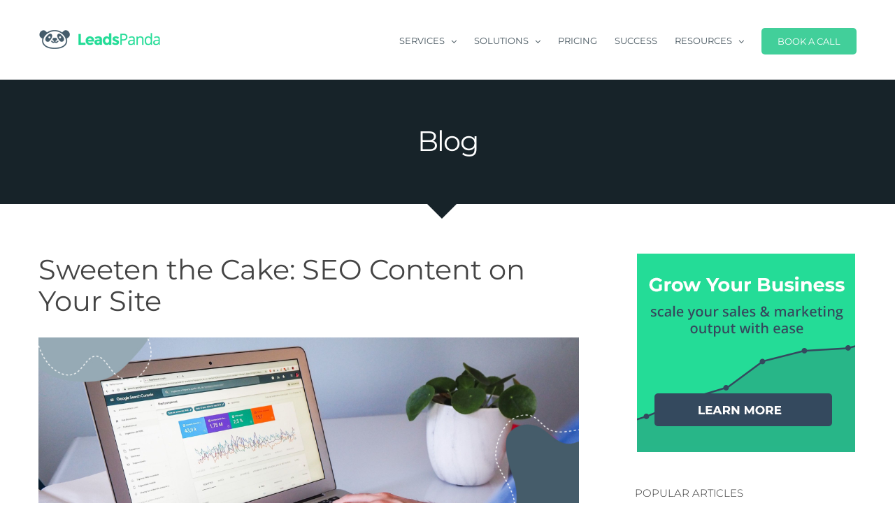

--- FILE ---
content_type: text/html; charset=UTF-8
request_url: https://leadspanda.com/blog/sweeten-the-cake-seo-content-on-your-site/
body_size: 21993
content:
<!DOCTYPE html>
<html class="avada-html-layout-wide avada-html-header-position-top avada-is-100-percent-template" lang="en-US" prefix="og: http://ogp.me/ns# fb: http://ogp.me/ns/fb#">
<head>
	<meta http-equiv="X-UA-Compatible" content="IE=edge" />
	<meta http-equiv="Content-Type" content="text/html; charset=utf-8"/>
	<meta name="viewport" content="width=device-width, initial-scale=1" />
	<meta name='robots' content='index, follow, max-image-preview:large, max-snippet:-1, max-video-preview:-1' />

	<!-- This site is optimized with the Yoast SEO plugin v23.7 - https://yoast.com/wordpress/plugins/seo/ -->
	<title>Sweeten the Cake: SEO Content on Your Site | LeadsPanda</title>
	<link rel="canonical" href="https://leadspanda.com/blog/sweeten-the-cake-seo-content-on-your-site/" />
	<meta property="og:locale" content="en_US" />
	<meta property="og:type" content="article" />
	<meta property="og:title" content="Sweeten the Cake: SEO Content on Your Site | LeadsPanda" />
	<meta property="og:description" content="It is possible to have a polished, perfect website with poor content. Maybe you have come across one-or maybe not, since a lack of good content is not likely to show up in a search. If building traffic on your site is important to you, you will care about SEO (search engine optimization). Victoria Edwards [&hellip;]" />
	<meta property="og:url" content="https://leadspanda.com/blog/sweeten-the-cake-seo-content-on-your-site/" />
	<meta property="og:site_name" content="LeadsPanda" />
	<meta property="article:published_time" content="2015-01-23T19:40:22+00:00" />
	<meta property="article:modified_time" content="2024-11-26T19:18:01+00:00" />
	<meta property="og:image" content="https://leadspanda.com/wp-content/uploads/2015/01/Sweeten-the-Cake-SEO-Content-on-Your-Site.jpg" />
	<meta property="og:image:width" content="1200" />
	<meta property="og:image:height" content="628" />
	<meta property="og:image:type" content="image/jpeg" />
	<meta name="author" content="Jessica Simmons" />
	<meta name="twitter:card" content="summary_large_image" />
	<meta name="twitter:label1" content="Written by" />
	<meta name="twitter:data1" content="Jessica Simmons" />
	<meta name="twitter:label2" content="Est. reading time" />
	<meta name="twitter:data2" content="3 minutes" />
	<script type="application/ld+json" class="yoast-schema-graph">{"@context":"https://schema.org","@graph":[{"@type":"WebPage","@id":"https://leadspanda.com/blog/sweeten-the-cake-seo-content-on-your-site/","url":"https://leadspanda.com/blog/sweeten-the-cake-seo-content-on-your-site/","name":"Sweeten the Cake: SEO Content on Your Site | LeadsPanda","isPartOf":{"@id":"https://leadspanda.com/#website"},"primaryImageOfPage":{"@id":"https://leadspanda.com/blog/sweeten-the-cake-seo-content-on-your-site/#primaryimage"},"image":{"@id":"https://leadspanda.com/blog/sweeten-the-cake-seo-content-on-your-site/#primaryimage"},"thumbnailUrl":"https://leadspanda.com/wp-content/uploads/2015/01/Sweeten-the-Cake-SEO-Content-on-Your-Site.jpg","datePublished":"2015-01-23T19:40:22+00:00","dateModified":"2024-11-26T19:18:01+00:00","author":{"@id":"https://leadspanda.com/#/schema/person/0c937c5108dc8aef5acda707dd5b5580"},"breadcrumb":{"@id":"https://leadspanda.com/blog/sweeten-the-cake-seo-content-on-your-site/#breadcrumb"},"inLanguage":"en-US","potentialAction":[{"@type":"ReadAction","target":["https://leadspanda.com/blog/sweeten-the-cake-seo-content-on-your-site/"]}]},{"@type":"ImageObject","inLanguage":"en-US","@id":"https://leadspanda.com/blog/sweeten-the-cake-seo-content-on-your-site/#primaryimage","url":"https://leadspanda.com/wp-content/uploads/2015/01/Sweeten-the-Cake-SEO-Content-on-Your-Site.jpg","contentUrl":"https://leadspanda.com/wp-content/uploads/2015/01/Sweeten-the-Cake-SEO-Content-on-Your-Site.jpg","width":1200,"height":628,"caption":"Sweeten the Cake SEO Content on Your Site"},{"@type":"BreadcrumbList","@id":"https://leadspanda.com/blog/sweeten-the-cake-seo-content-on-your-site/#breadcrumb","itemListElement":[{"@type":"ListItem","position":1,"name":"Home","item":"https://leadspanda.com/"},{"@type":"ListItem","position":2,"name":"Sweeten the Cake: SEO Content on Your Site"}]},{"@type":"WebSite","@id":"https://leadspanda.com/#website","url":"https://leadspanda.com/","name":"LeadsPanda","description":"Marketing Services, Sales Services, Consulting","potentialAction":[{"@type":"SearchAction","target":{"@type":"EntryPoint","urlTemplate":"https://leadspanda.com/?s={search_term_string}"},"query-input":{"@type":"PropertyValueSpecification","valueRequired":true,"valueName":"search_term_string"}}],"inLanguage":"en-US"},{"@type":"Person","@id":"https://leadspanda.com/#/schema/person/0c937c5108dc8aef5acda707dd5b5580","name":"Jessica Simmons","image":{"@type":"ImageObject","inLanguage":"en-US","@id":"https://leadspanda.com/#/schema/person/image/","url":"https://secure.gravatar.com/avatar/588fa84fdd9a008a77c239a43d55ec4e?s=96&d=mm&r=g","contentUrl":"https://secure.gravatar.com/avatar/588fa84fdd9a008a77c239a43d55ec4e?s=96&d=mm&r=g","caption":"Jessica Simmons"},"description":"Jessica manages content at LeadsPanda. When she is not improving content, Jessica enjoys spending time with family, friends and hiking with her dogs.","url":"https://leadspanda.com/blog/author/june/"}]}</script>
	<!-- / Yoast SEO plugin. -->


<link rel="alternate" type="application/rss+xml" title="LeadsPanda &raquo; Feed" href="https://leadspanda.com/feed/" />
<link rel="alternate" type="application/rss+xml" title="LeadsPanda &raquo; Comments Feed" href="https://leadspanda.com/comments/feed/" />
					<link rel="shortcut icon" href="https://leadspanda.com/wp-content/uploads/2020/05/favicon.ico" type="image/x-icon" />
		
					<!-- Apple Touch Icon -->
			<link rel="apple-touch-icon" sizes="180x180" href="https://leadspanda.com/wp-content/uploads/2024/05/panda-180.png">
		
					<!-- Android Icon -->
			<link rel="icon" sizes="192x192" href="https://leadspanda.com/wp-content/uploads/2024/05/panda-192.png">
		
					<!-- MS Edge Icon -->
			<meta name="msapplication-TileImage" content="https://leadspanda.com/wp-content/uploads/2024/05/panda-270.png">
				<link rel="alternate" type="application/rss+xml" title="LeadsPanda &raquo; Sweeten the Cake: SEO Content on Your Site Comments Feed" href="https://leadspanda.com/blog/sweeten-the-cake-seo-content-on-your-site/feed/" />
					<meta name="description" content="It is possible to have a polished, perfect website with poor content. Maybe you have come across one-or maybe not, since a lack of good content is not likely to show up in a search. If building traffic on your site is important to you, you will care about SEO (search engine optimization)."/>
				
		<meta property="og:locale" content="en_US"/>
		<meta property="og:type" content="article"/>
		<meta property="og:site_name" content="LeadsPanda"/>
		<meta property="og:title" content="Sweeten the Cake: SEO Content on Your Site | LeadsPanda"/>
				<meta property="og:description" content="It is possible to have a polished, perfect website with poor content. Maybe you have come across one-or maybe not, since a lack of good content is not likely to show up in a search. If building traffic on your site is important to you, you will care about SEO (search engine optimization)."/>
				<meta property="og:url" content="https://leadspanda.com/blog/sweeten-the-cake-seo-content-on-your-site/"/>
										<meta property="article:published_time" content="2015-01-23T19:40:22+05:30"/>
							<meta property="article:modified_time" content="2024-11-26T19:18:01+05:30"/>
								<meta name="author" content="Jessica Simmons"/>
								<meta property="og:image" content="https://leadspanda.com/wp-content/uploads/2015/01/Sweeten-the-Cake-SEO-Content-on-Your-Site.jpg"/>
		<meta property="og:image:width" content="1200"/>
		<meta property="og:image:height" content="628"/>
		<meta property="og:image:type" content="image/jpeg"/>
				<style id='wpgb-head-inline-css' type='text/css'>
.wp-grid-builder:not(.wpgb-template),.wpgb-facet{opacity:0.01}.wpgb-facet fieldset{margin:0;padding:0;border:none;outline:none;box-shadow:none}.wpgb-facet fieldset:last-child{margin-bottom:40px;}.wpgb-facet fieldset legend.wpgb-sr-only{height:1px;width:1px}
</style>
<link rel='stylesheet' id='fusion-dynamic-css-css' href='https://leadspanda.com/wp-content/uploads/fusion-styles/e8b41de7648fec2906c0ae2598fc5063.min.css?ver=3.11.11' type='text/css' media='all' />
<script type="text/javascript" src="https://leadspanda.com/wp-includes/js/jquery/jquery.min.js?ver=3.7.1" id="jquery-core-js"></script>
<script type="text/javascript" src="https://leadspanda.com/wp-includes/js/jquery/jquery-migrate.min.js?ver=3.4.1" id="jquery-migrate-js"></script>
<link rel="https://api.w.org/" href="https://leadspanda.com/wp-json/" /><link rel="alternate" title="JSON" type="application/json" href="https://leadspanda.com/wp-json/wp/v2/posts/56" /><link rel="EditURI" type="application/rsd+xml" title="RSD" href="https://leadspanda.com/xmlrpc.php?rsd" />
<meta name="generator" content="WordPress 6.6.2" />
<link rel='shortlink' href='https://leadspanda.com/?p=56' />
<link rel="alternate" title="oEmbed (JSON)" type="application/json+oembed" href="https://leadspanda.com/wp-json/oembed/1.0/embed?url=https%3A%2F%2Fleadspanda.com%2Fblog%2Fsweeten-the-cake-seo-content-on-your-site%2F" />
<link rel="alternate" title="oEmbed (XML)" type="text/xml+oembed" href="https://leadspanda.com/wp-json/oembed/1.0/embed?url=https%3A%2F%2Fleadspanda.com%2Fblog%2Fsweeten-the-cake-seo-content-on-your-site%2F&#038;format=xml" />
<noscript><style>.wp-grid-builder .wpgb-card.wpgb-card-hidden .wpgb-card-wrapper{opacity:1!important;visibility:visible!important;transform:none!important}.wpgb-facet {opacity:1!important;pointer-events:auto!important}.wpgb-facet *:not(.wpgb-pagination-facet){display:none}</style></noscript><style type="text/css" id="css-fb-visibility">@media screen and (max-width: 640px){.fusion-no-small-visibility{display:none !important;}body .sm-text-align-center{text-align:center !important;}body .sm-text-align-left{text-align:left !important;}body .sm-text-align-right{text-align:right !important;}body .sm-flex-align-center{justify-content:center !important;}body .sm-flex-align-flex-start{justify-content:flex-start !important;}body .sm-flex-align-flex-end{justify-content:flex-end !important;}body .sm-mx-auto{margin-left:auto !important;margin-right:auto !important;}body .sm-ml-auto{margin-left:auto !important;}body .sm-mr-auto{margin-right:auto !important;}body .fusion-absolute-position-small{position:absolute;top:auto;width:100%;}.awb-sticky.awb-sticky-small{ position: sticky; top: var(--awb-sticky-offset,0); }}@media screen and (min-width: 641px) and (max-width: 1024px){.fusion-no-medium-visibility{display:none !important;}body .md-text-align-center{text-align:center !important;}body .md-text-align-left{text-align:left !important;}body .md-text-align-right{text-align:right !important;}body .md-flex-align-center{justify-content:center !important;}body .md-flex-align-flex-start{justify-content:flex-start !important;}body .md-flex-align-flex-end{justify-content:flex-end !important;}body .md-mx-auto{margin-left:auto !important;margin-right:auto !important;}body .md-ml-auto{margin-left:auto !important;}body .md-mr-auto{margin-right:auto !important;}body .fusion-absolute-position-medium{position:absolute;top:auto;width:100%;}.awb-sticky.awb-sticky-medium{ position: sticky; top: var(--awb-sticky-offset,0); }}@media screen and (min-width: 1025px){.fusion-no-large-visibility{display:none !important;}body .lg-text-align-center{text-align:center !important;}body .lg-text-align-left{text-align:left !important;}body .lg-text-align-right{text-align:right !important;}body .lg-flex-align-center{justify-content:center !important;}body .lg-flex-align-flex-start{justify-content:flex-start !important;}body .lg-flex-align-flex-end{justify-content:flex-end !important;}body .lg-mx-auto{margin-left:auto !important;margin-right:auto !important;}body .lg-ml-auto{margin-left:auto !important;}body .lg-mr-auto{margin-right:auto !important;}body .fusion-absolute-position-large{position:absolute;top:auto;width:100%;}.awb-sticky.awb-sticky-large{ position: sticky; top: var(--awb-sticky-offset,0); }}</style>		<script type="text/javascript">
			var doc = document.documentElement;
			doc.setAttribute( 'data-useragent', navigator.userAgent );
		</script>
		<!-- Google Tag Manager -->
<script>(function(w,d,s,l,i){w[l]=w[l]||[];w[l].push({'gtm.start':
new Date().getTime(),event:'gtm.js'});var f=d.getElementsByTagName(s)[0],
j=d.createElement(s),dl=l!='dataLayer'?'&l='+l:'';j.async=true;j.src=
'https://www.googletagmanager.com/gtm.js?id='+i+dl;f.parentNode.insertBefore(j,f);
})(window,document,'script','dataLayer','GTM-N9LRGW6P');</script>
<!-- End Google Tag Manager -->
	</head>

<body class="post-template-default single single-post postid-56 single-format-standard fusion-image-hovers fusion-pagination-sizing fusion-button_type-flat fusion-button_span-no fusion-button_gradient-linear avada-image-rollover-circle-yes avada-image-rollover-yes avada-image-rollover-direction-top fusion-body ltr fusion-sticky-header no-mobile-sticky-header no-mobile-slidingbar no-mobile-totop avada-has-rev-slider-styles fusion-disable-outline fusion-sub-menu-fade mobile-logo-pos-left layout-wide-mode avada-has-boxed-modal-shadow-none layout-scroll-offset-full avada-has-zero-margin-offset-top fusion-top-header menu-text-align-center mobile-menu-design-modern fusion-show-pagination-text fusion-header-layout-v1 avada-responsive avada-footer-fx-none avada-menu-highlight-style-bar fusion-search-form-classic fusion-main-menu-search-dropdown fusion-avatar-square avada-dropdown-styles avada-blog-layout-large alternate avada-blog-archive-layout-large avada-header-shadow-no avada-menu-icon-position-left avada-has-megamenu-shadow avada-has-mainmenu-dropdown-divider avada-has-pagetitle-bg-full avada-has-pagetitle-bg-parallax avada-has-titlebar-hide avada-has-pagination-padding avada-flyout-menu-direction-fade avada-ec-views-v1" data-awb-post-id="56">
		<a class="skip-link screen-reader-text" href="#content">Skip to content</a>

	<div id="boxed-wrapper">
		
		<div id="wrapper" class="fusion-wrapper">
			<div id="home" style="position:relative;top:-1px;"></div>
							
					
			<header class="fusion-header-wrapper">
				<div class="fusion-header-v1 fusion-logo-alignment fusion-logo-left fusion-sticky-menu- fusion-sticky-logo-1 fusion-mobile-logo-1  fusion-mobile-menu-design-modern">
					<div class="fusion-header-sticky-height"></div>
<div class="fusion-header">
	<div class="fusion-row">
					<div class="fusion-logo" data-margin-top="31px" data-margin-bottom="31px" data-margin-left="0px" data-margin-right="0px">
			<a class="fusion-logo-link"  href="https://leadspanda.com/" >

						<!-- standard logo -->
			<img src="https://leadspanda.com/wp-content/uploads/2020/03/leadspanda-logo-dark-3_0-d.png" srcset="https://leadspanda.com/wp-content/uploads/2020/03/leadspanda-logo-dark-3_0-d.png 1x, https://leadspanda.com/wp-content/uploads/2020/03/leadspanda-logo-dark-3_0.png 2x" width="174" height="52" style="max-height:52px;height:auto;" alt="LeadsPanda Logo" data-retina_logo_url="https://leadspanda.com/wp-content/uploads/2020/03/leadspanda-logo-dark-3_0.png" class="fusion-standard-logo" />

											<!-- mobile logo -->
				<img src="https://leadspanda.com/wp-content/uploads/2020/03/leadspanda-logo-dark-3_0-d.png" srcset="https://leadspanda.com/wp-content/uploads/2020/03/leadspanda-logo-dark-3_0-d.png 1x, https://leadspanda.com/wp-content/uploads/2020/03/leadspanda-logo-dark-3_0.png 2x" width="174" height="52" style="max-height:52px;height:auto;" alt="LeadsPanda Logo" data-retina_logo_url="https://leadspanda.com/wp-content/uploads/2020/03/leadspanda-logo-dark-3_0.png" class="fusion-mobile-logo" />
			
											<!-- sticky header logo -->
				<img src="https://leadspanda.com/wp-content/uploads/2020/03/leadspanda-logo-dark-3_0-d.png" srcset="https://leadspanda.com/wp-content/uploads/2020/03/leadspanda-logo-dark-3_0-d.png 1x, https://leadspanda.com/wp-content/uploads/2020/03/leadspanda-logo-dark-3_0.png 2x" width="174" height="52" style="max-height:52px;height:auto;" alt="LeadsPanda Logo" data-retina_logo_url="https://leadspanda.com/wp-content/uploads/2020/03/leadspanda-logo-dark-3_0.png" class="fusion-sticky-logo" />
					</a>
		</div>		<nav class="fusion-main-menu" aria-label="Main Menu"><ul id="menu-lp-main-menu-3-0" class="fusion-menu"><li  id="menu-item-152963"  class="menu-item menu-item-type-custom menu-item-object-custom menu-item-has-children menu-item-152963 fusion-megamenu-menu "  data-item-id="152963"><a  href="#" class="fusion-bar-highlight"><span class="menu-text">SERVICES</span> <span class="fusion-caret"><i class="fusion-dropdown-indicator" aria-hidden="true"></i></span></a><div class="fusion-megamenu-wrapper fusion-columns-2 columns-per-row-2 columns-2 col-span-4"><div class="row"><div class="fusion-megamenu-holder" style="width:549.9px;" data-width="549.9px"><ul class="fusion-megamenu"><li  id="menu-item-152964"  class="menu-item menu-item-type-custom menu-item-object-custom menu-item-has-children menu-item-152964 fusion-megamenu-submenu menu-item-has-link fusion-megamenu-columns-2 col-lg-6 col-md-6 col-sm-6"  style="width:53.191489361702%;"><div class='fusion-megamenu-title'><a class="awb-justify-title" href="https://leadspanda.com/marketing-services/"><span class="fusion-megamenu-icon"><i class="glyphicon icon-Linea-allsoftware_magnete1" aria-hidden="true"></i></span><span class="mm-title">MARKETING</span></a></div><ul class="sub-menu"><li  id="menu-item-152984"  class="menu-item menu-item-type-post_type menu-item-object-page menu-item-152984" ><a  href="https://leadspanda.com/draft/" class="fusion-bar-highlight"><span><span class="fusion-megamenu-bullet"></span>Draft</span></a></li><li  id="menu-item-153009"  class="menu-item menu-item-type-post_type menu-item-object-page menu-item-153009" ><a  href="https://leadspanda.com/design/" class="fusion-bar-highlight"><span><span class="fusion-megamenu-bullet"></span>Design</span></a></li><li  id="menu-item-153010"  class="menu-item menu-item-type-post_type menu-item-object-page menu-item-153010" ><a  href="https://leadspanda.com/develop/" class="fusion-bar-highlight"><span><span class="fusion-megamenu-bullet"></span>Develop</span></a></li><li  id="menu-item-152966"  class="menu-item menu-item-type-post_type menu-item-object-page menu-item-152966" ><a  href="https://leadspanda.com/the-digital-marketing-success-roadmap/" class="fusion-bar-highlight"><span><span class="fusion-megamenu-bullet"></span>SUCCESS ROADMAP ™</span></a></li><li  id="menu-item-152967"  class="menu-item menu-item-type-post_type menu-item-object-page menu-item-152967" ><a  href="https://leadspanda.com/leadspanda-2x-content-marketing-results-method/" class="fusion-bar-highlight"><span><span class="fusion-megamenu-bullet"></span>2X  RESULTS ™</span></a></li><li  id="menu-item-152968"  class="menu-item menu-item-type-post_type menu-item-object-page menu-item-152968" ><a  href="https://leadspanda.com/consulting/" class="fusion-bar-highlight"><span><span class="fusion-megamenu-bullet"></span>CONSULTING</span></a></li></ul></li><li  id="menu-item-152969"  class="menu-item menu-item-type-custom menu-item-object-custom menu-item-has-children menu-item-152969 fusion-megamenu-submenu menu-item-has-link fusion-megamenu-columns-2 col-lg-6 col-md-6 col-sm-6"  style="width:46.808510638298%;"><div class='fusion-megamenu-title'><a class="awb-justify-title" href="https://leadspanda.com/sales-services/"><span class="fusion-megamenu-icon"><i class="glyphicon icon-Linea-allbasic_case1" aria-hidden="true"></i></span><span class="mm-title"> SALES </span></a></div><ul class="sub-menu"><li  id="menu-item-153012"  class="menu-item menu-item-type-post_type menu-item-object-page menu-item-153012" ><a  href="https://leadspanda.com/delve/" class="fusion-bar-highlight"><span><span class="fusion-megamenu-bullet"></span>Delve</span></a></li><li  id="menu-item-153014"  class="menu-item menu-item-type-post_type menu-item-object-page menu-item-153014" ><a  href="https://leadspanda.com/draft-sales-email/" class="fusion-bar-highlight"><span><span class="fusion-megamenu-bullet"></span>Draft</span></a></li><li  id="menu-item-153013"  class="menu-item menu-item-type-post_type menu-item-object-page menu-item-153013" ><a  href="https://leadspanda.com/deploy/" class="fusion-bar-highlight"><span><span class="fusion-megamenu-bullet"></span>Deploy</span></a></li><li  id="menu-item-152971"  class="menu-item menu-item-type-post_type menu-item-object-page menu-item-152971" ><a  href="https://leadspanda.com/the-sales-outreach-success-roadmap/" class="fusion-bar-highlight"><span><span class="fusion-megamenu-bullet"></span>SUCCESS ROADMAP ™</span></a></li><li  id="menu-item-152972"  class="menu-item menu-item-type-post_type menu-item-object-page menu-item-152972" ><a  href="https://leadspanda.com/leadspanda-2x-sales-appointment-method/" class="fusion-bar-highlight"><span><span class="fusion-megamenu-bullet"></span>2X RESULTS ™</span></a></li><li  id="menu-item-152973"  class="menu-item menu-item-type-post_type menu-item-object-page menu-item-152973" ><a  href="https://leadspanda.com/consulting/" class="fusion-bar-highlight"><span><span class="fusion-megamenu-bullet"></span>CONSULTING</span></a></li></ul></li></ul></div><div style="clear:both;"></div></div></div></li><li  id="menu-item-153021"  class="menu-item menu-item-type-custom menu-item-object-custom menu-item-has-children menu-item-153021 fusion-megamenu-menu "  data-item-id="153021"><a  href="#" class="fusion-bar-highlight"><span class="menu-text">SOLUTIONS</span> <span class="fusion-caret"><i class="fusion-dropdown-indicator" aria-hidden="true"></i></span></a><div class="fusion-megamenu-wrapper fusion-columns-2 columns-per-row-2 columns-2 col-span-4"><div class="row"><div class="fusion-megamenu-holder" style="width:514.8px;" data-width="514.8px"><ul class="fusion-megamenu"><li  id="menu-item-153037"  class="menu-item menu-item-type-custom menu-item-object-custom menu-item-has-children menu-item-153037 fusion-megamenu-submenu fusion-megamenu-columns-2 col-lg-6 col-md-6 col-sm-6"  style="width:50%;"><div class='fusion-megamenu-title'><span class="awb-justify-title"><span class="fusion-megamenu-icon"><i class="glyphicon icon-Linea-allsoftware_magnete1" aria-hidden="true"></i></span><span class="mm-title">MARKETING</span></span></div><ul class="sub-menu"><li  id="menu-item-153023"  class="menu-item menu-item-type-post_type menu-item-object-page menu-item-153023" ><a  href="https://leadspanda.com/marketing-solutions-for-business-leaders/" class="fusion-bar-highlight"><span><span class="fusion-megamenu-bullet"></span>for Business owners</span></a></li><li  id="menu-item-153024"  class="menu-item menu-item-type-post_type menu-item-object-page menu-item-153024" ><a  href="https://leadspanda.com/leadspanda-solutions-for-marketing-teams/" class="fusion-bar-highlight"><span><span class="fusion-megamenu-bullet"></span>for Teams</span></a></li><li  id="menu-item-153022"  class="menu-item menu-item-type-post_type menu-item-object-page menu-item-153022" ><a  href="https://leadspanda.com/marketing-solutions-for-agencies/" class="fusion-bar-highlight"><span><span class="fusion-megamenu-bullet"></span>for Agencies</span></a></li></ul></li><li  id="menu-item-153034"  class="menu-item menu-item-type-custom menu-item-object-custom menu-item-has-children menu-item-153034 fusion-megamenu-submenu fusion-megamenu-columns-2 col-lg-6 col-md-6 col-sm-6"  style="width:50%;"><div class='fusion-megamenu-title'><span class="awb-justify-title"><span class="fusion-megamenu-icon"><i class="glyphicon icon-Linea-allbasic_case1" aria-hidden="true"></i></span><span class="mm-title"> SALES </span></span></div><ul class="sub-menu"><li  id="menu-item-153032"  class="menu-item menu-item-type-post_type menu-item-object-page menu-item-153032" ><a  href="https://leadspanda.com/sales-solution-for-business-leaders/" class="fusion-bar-highlight"><span><span class="fusion-megamenu-bullet"></span>for Business owners</span></a></li><li  id="menu-item-153031"  class="menu-item menu-item-type-post_type menu-item-object-page menu-item-153031" ><a  href="https://leadspanda.com/solution-for-sales-teams/" class="fusion-bar-highlight"><span><span class="fusion-megamenu-bullet"></span>for Teams</span></a></li><li  id="menu-item-153033"  class="menu-item menu-item-type-post_type menu-item-object-page menu-item-153033" ><a  href="https://leadspanda.com/sales-solutions-for-agencies/" class="fusion-bar-highlight"><span><span class="fusion-megamenu-bullet"></span>for Agencies</span></a></li></ul></li></ul></div><div style="clear:both;"></div></div></div></li><li  id="menu-item-152974"  class="menu-item menu-item-type-post_type menu-item-object-page menu-item-152974"  data-item-id="152974"><a  href="https://leadspanda.com/get-pricing/" class="fusion-bar-highlight"><span class="menu-text">PRICING</span></a></li><li  id="menu-item-152975"  class="menu-item menu-item-type-post_type menu-item-object-page menu-item-152975"  data-item-id="152975"><a  href="https://leadspanda.com/customer-spotlight/" class="fusion-bar-highlight"><span class="menu-text">SUCCESS</span></a></li><li  id="menu-item-152976"  class="menu-item menu-item-type-custom menu-item-object-custom menu-item-has-children menu-item-152976 fusion-megamenu-menu "  data-item-id="152976"><a  href="#" class="fusion-bar-highlight"><span class="menu-text">RESOURCES</span> <span class="fusion-caret"><i class="fusion-dropdown-indicator" aria-hidden="true"></i></span></a><div class="fusion-megamenu-wrapper fusion-columns-1 columns-per-row-1 columns-1 col-span-2"><div class="row"><div class="fusion-megamenu-holder" style="width:194.99922px;" data-width="194.99922px"><ul class="fusion-megamenu"><li  id="menu-item-153019"  class="menu-item menu-item-type-custom menu-item-object-custom menu-item-has-children menu-item-153019 fusion-megamenu-submenu fusion-megamenu-submenu-notitle fusion-megamenu-columns-1 col-lg-12 col-md-12 col-sm-12"  style="width:100%;"><ul class="sub-menu"><li  id="menu-item-153018"  class="menu-item menu-item-type-post_type menu-item-object-page menu-item-153018" ><a  href="https://leadspanda.com/books/" class="fusion-bar-highlight"><span><span class="fusion-megamenu-bullet"></span>BOOKS</span></a></li><li  id="menu-item-152979"  class="menu-item menu-item-type-post_type menu-item-object-page menu-item-152979" ><a  href="https://leadspanda.com/blog/" class="fusion-bar-highlight"><span><span class="fusion-megamenu-bullet"></span>BLOG</span></a></li><li  id="menu-item-152980"  class="menu-item menu-item-type-custom menu-item-object-custom menu-item-152980" ><a  href="https://leadspanda.com/blog/faq-items/" class="fusion-bar-highlight"><span><span class="fusion-megamenu-bullet"></span>Q&#038;A</span></a></li><li  id="menu-item-152981"  class="menu-item menu-item-type-post_type menu-item-object-page menu-item-152981" ><a  href="https://leadspanda.com/essential-guides/" class="fusion-bar-highlight"><span><span class="fusion-megamenu-bullet"></span>ESSENTIAL GUIDES</span></a></li></ul></li></ul></div><div style="clear:both;"></div></div></div></li><li  id="menu-item-152982"  class="menu-item menu-item-type-custom menu-item-object-custom menu-item-152982 fusion-menu-item-button"  data-item-id="152982"><a  href="https://leadspanda.com/book-your-consultation/" class="fusion-bar-highlight"><span class="menu-text fusion-button button-default button-medium">BOOK A CALL</span></a></li></ul></nav>	<div class="fusion-mobile-menu-icons">
							<a href="#" class="fusion-icon awb-icon-bars" aria-label="Toggle mobile menu" aria-expanded="false"></a>
		
		
		
			</div>

<nav class="fusion-mobile-nav-holder fusion-mobile-menu-text-align-left" aria-label="Main Menu Mobile"></nav>

					</div>
</div>
				</div>
				<div class="fusion-clearfix"></div>
			</header>
								
							<div id="sliders-container" class="fusion-slider-visibility">
					</div>
				
					
							
			<section class="fusion-page-title-bar fusion-tb-page-title-bar"><div class="fusion-fullwidth fullwidth-box fusion-builder-row-1 custom-page-title-bar-short nonhundred-percent-fullwidth non-hundred-percent-height-scrolling" style="--awb-border-radius-top-left:0px;--awb-border-radius-top-right:0px;--awb-border-radius-bottom-right:0px;--awb-border-radius-bottom-left:0px;--awb-padding-top:65px;--awb-padding-bottom:65px;--awb-background-color:#172329;--awb-flex-wrap:wrap;" ><div class="fusion-builder-row fusion-row"><div class="fusion-layout-column fusion_builder_column fusion-builder-column-0 fusion_builder_column_1_1 1_1 fusion-one-full fusion-column-first fusion-column-last" style="--awb-bg-size:cover;--awb-margin-bottom:3px;"><div class="fusion-column-wrapper fusion-flex-column-wrapper-legacy"><div class="fusion-title title fusion-title-1 fusion-title-center fusion-title-text fusion-title-size-one tm_reduce" style="--awb-text-color:#ffffff;--awb-margin-bottom:0px;--awb-font-size:40px;"><div class="title-sep-container title-sep-container-left"><div class="title-sep sep- sep-solid" style="border-color:#e2e2e2;"></div></div><span class="awb-title-spacer"></span><h1 class="fusion-title-heading title-heading-center fusion-responsive-typography-calculated" style="margin:0;font-size:1em;letter-spacing:-1.50015px;--fontSize:40;line-height:1.14;">Blog</h1><span class="awb-title-spacer"></span><div class="title-sep-container title-sep-container-right"><div class="title-sep sep- sep-solid" style="border-color:#e2e2e2;"></div></div></div><div class="fusion-clearfix"></div></div></div></div></div><div class="fusion-fullwidth fullwidth-box fusion-builder-row-2 has-pattern-background has-mask-background nonhundred-percent-fullwidth non-hundred-percent-height-scrolling" style="--awb-border-radius-top-left:0px;--awb-border-radius-top-right:0px;--awb-border-radius-bottom-right:0px;--awb-border-radius-bottom-left:0px;--awb-padding-top:0px;--awb-padding-right:0px;--awb-padding-bottom:0px;--awb-padding-left:0px;--awb-flex-wrap:wrap;" ><div class="fusion-builder-row fusion-row"><div class="fusion-layout-column fusion_builder_column fusion-builder-column-1 fusion_builder_column_1_1 1_1 fusion-one-full fusion-column-first fusion-column-last" style="--awb-bg-size:cover;"><div class="fusion-column-wrapper fusion-column-has-shadow fusion-flex-column-wrapper-legacy"><div class="fusion-section-separator section-separator triangle fusion-section-separator-1 small-triangle" style="--awb-border-bottom:1px solid rgba(255,255,255,0);--awb-spacer-height:1px;--awb-icon-color:#172329;"><div class="fusion-section-separator-svg fusion-section-separator-fullwidth"><div class="divider-candy-arrow bottom" style="top:0px;border-top-color: #172329;"></div><div class="divider-candy bottom" style="bottom:-21px;border-bottom:1px solid rgba(255,255,255,0);border-left:1px solid rgba(255,255,255,0);"></div></div><div class="fusion-section-separator-spacer fusion-section-separator-fullwidth"><div class="fusion-section-separator-spacer-height"></div></div></div><div class="fusion-clearfix"></div></div></div></div></div>

</section>
						<main id="main" class="clearfix width-100">
				<div class="fusion-row" style="max-width:100%;">

<section id="content" style="width: 100%;">
									<div id="post-56" class="post-56 post type-post status-publish format-standard has-post-thumbnail hentry category-content-marketing category-seo tag-building-traffic tag-seo-content">

				<div class="post-content">
					<div class="fusion-fullwidth fullwidth-box fusion-builder-row-3 fusion-flex-container has-pattern-background has-mask-background nonhundred-percent-fullwidth non-hundred-percent-height-scrolling" style="--awb-border-radius-top-left:0px;--awb-border-radius-top-right:0px;--awb-border-radius-bottom-right:0px;--awb-border-radius-bottom-left:0px;--awb-padding-top:50px;--awb-padding-bottom:40px;--awb-flex-wrap:wrap;" ><div class="fusion-builder-row fusion-row fusion-flex-align-items-flex-start fusion-flex-content-wrap" style="max-width:calc( 1170px + 80px );margin-left: calc(-80px / 2 );margin-right: calc(-80px / 2 );"><div class="fusion-layout-column fusion_builder_column fusion-builder-column-2 fusion-flex-column" style="--awb-bg-size:cover;--awb-width-large:68.25%;--awb-margin-top-large:0px;--awb-spacing-right-large:40px;--awb-margin-bottom-large:20px;--awb-spacing-left-large:40px;--awb-width-medium:100%;--awb-order-medium:0;--awb-spacing-right-medium:40px;--awb-spacing-left-medium:40px;--awb-width-small:100%;--awb-order-small:0;--awb-spacing-right-small:40px;--awb-spacing-left-small:40px;" data-scroll-devices="small-visibility,medium-visibility,large-visibility"><div class="fusion-column-wrapper fusion-column-has-shadow fusion-flex-justify-content-flex-start fusion-content-layout-column"><div class="fusion-title title fusion-title-2 fusion-title-text fusion-title-size-one font-weight-bold" style="--awb-text-color:#444444;--awb-font-size:40px;"><div class="title-sep-container title-sep-container-left fusion-no-large-visibility fusion-no-medium-visibility fusion-no-small-visibility"><div class="title-sep sep- sep-solid" style="border-color:#e2e2e2;"></div></div><span class="awb-title-spacer fusion-no-large-visibility fusion-no-medium-visibility fusion-no-small-visibility"></span><h1 class="fusion-title-heading title-heading-left fusion-responsive-typography-calculated" style="margin:0;font-size:1em;--fontSize:40;line-height:1.14;">Sweeten the Cake: SEO Content on Your Site</h1><span class="awb-title-spacer"></span><div class="title-sep-container title-sep-container-right"><div class="title-sep sep- sep-solid" style="border-color:#e2e2e2;"></div></div></div><div class="fusion-featured-slider-tb fusion-featured-slider-tb-1" style="margin-bottom:30px;"><div class="fusion-slider-sc fusion-has-margin"><div class="fusion-flexslider-loading flexslider flexslider-hover-type-none" data-slideshow_autoplay="1" data-slideshow_smooth_height="0" data-slideshow_speed="7000" style="max-width:100%;height:100%;"><ul class="slides"><li class="image"><span class="fusion-image-hover-element hover-type-none"><img fetchpriority="high" decoding="async" src="https://leadspanda.com/wp-content/uploads/2015/01/Sweeten-the-Cake-SEO-Content-on-Your-Site.jpg" alt="Sweeten the Cake SEO Content on Your Site" width="1200" height="628" class="wp-image-0" /></span></li></ul></div></div></div><div class="fusion-content-tb fusion-content-tb-1"><p>It is possible to have a polished, perfect website with poor content. Maybe you have come across one-or maybe not, since a lack of good content is not likely to show up in a search. If building traffic on your site is important to you, you will care about SEO (search engine optimization).</p>
<p><a href="http://searchenginewatch.com/sew/how-to/2259693/seo-basics-8-essentials-when-optimizing-your-site" target="_blank" rel="noopener">Victoria Edwards</a> looks at SEO content like a cake, writing that <em>“</em><em>Your links, paid search, and social media acts as the icing, but your content, information architecture, content management system, and infrastructure act as the sugar and makes the cake. Without it, your cake is tasteless, boring, and gets thrown in the trash”.</em></p>
<p>No one wants a tasteless cake. Can you imagine walking into a bakery, spying a beauty behind the counter, ordering a slice and biting into it only to find no flavour? <em>But it looked so good</em>, you think to yourself. The colours were vibrant, the design unique, and the decorations perfect. You not only just wasted your time ordering a slice, you also will not be likely to return to this bakery.</p>
<p>If SEO content is like a cake, are you adding enough sugar? Is the cake boring and tossed aside? If you want to attract traffic to your site, there are some things to understand about SEO.</p>
<h2>What SEO Is</h2>
<ul>
<li>Helpful to your site in building traffic</li>
<li>Improves visibility</li>
<li>Focused around content</li>
</ul>
<h2>What SEO Isn’t</h2>
<ul>
<li>An excuse to “keyword stuff”</li>
<li>A promotional ploy</li>
<li>A magic wand</li>
</ul>
<h2>What Search Engines Look For</h2>
<p>As search engines work hard to analyse 60 trillion web pages to find what searchers are looking for, the polished-yet-tasteless sites are going to be passed over in favour of fresh, new content with keywords, relevant titles, and headings which give words the weight they need to maximize results. If your site is not deemed as trustworthy and authoritative, there is no way it will make it to the top of a search results list. With billions of searches happening every hour, that is a lot of clicking not being done on your page.</p>
<p>When search engines are crawling a webpage, relevant information pertaining to the search is sought out. If your site is arranged in a way that draws readers in, not just because it’s well designed but due to quality content, you will attract readers and keep them coming back for more.</p>
<p>Here are a few questions to ask before you click “publish” on your site:</p>
<p><strong>Why</strong> are you writ<strong>i</strong>ng? What is the goal with your particular site?</p>
<p><strong>Who</strong> is your audience? Who are you hoping to attract to your site?</p>
<p><strong>What</strong> draws people to your site? Be sure your site is full of quality, not just quantity. A full site does not always equal a good site. Will others be drawn to it, and will they stay?</p>
<p><strong>How</strong> is your use of social media? Not using social media in the year 2015 as a way to reach readers is foolishness.</p>
<p><strong>Where</strong> do your keywords fall? It’s wise to do some research on keywords before you even begin writing. This will guide you toward the highest volume of keywords searched, and prompt a writing idea.</p>
<p><strong>When</strong> will you add new content? Remember keep it fresh and relevant to maximize traffic flow.</p>
<p>However you use your site, you want it to be successful and productive. The key is all in the ingredients.</p>
</div><div class="fusion-meta-tb fusion-meta-tb-1 floated" style="--awb-height:36px;--awb-alignment-medium:flex-start;--awb-alignment-small:flex-start;"><span class="fusion-tb-comments"><a href="https://leadspanda.com/blog/sweeten-the-cake-seo-content-on-your-site/#comments">1 Comment<span class="screen-reader-text"> on Sweeten the Cake: SEO Content on Your Site</span></a></span><span class="fusion-meta-tb-sep"></span></div><div class="fusion-sharing-box fusion-sharing-box-1 has-taglines layout-floated layout-medium-floated layout-small-stacked" style="background-color:#f6f6f6;border-color:#cccccc;--awb-separator-border-color:#cccccc;--awb-separator-border-sizes:0px;--awb-layout:row;--awb-alignment-small:space-between;--awb-stacked-align-small:center;" data-title="Sweeten the Cake: SEO Content on Your Site" data-description="It is possible to have a polished, perfect website with poor content. Maybe you have come across one-or maybe not, since a lack of good content is not likely to show up in a search. If building traffic on your site is important to you, you will care about SEO (search engine optimization)." data-link="https://leadspanda.com/blog/sweeten-the-cake-seo-content-on-your-site/"><h4 class="tagline" style="color:#333333;">Share This Story</h4><div class="fusion-social-networks sharingbox-shortcode-icon-wrapper sharingbox-shortcode-icon-wrapper-1"><span><a href="https://www.facebook.com/sharer.php?u=https%3A%2F%2Fleadspanda.com%2Fblog%2Fsweeten-the-cake-seo-content-on-your-site%2F&amp;t=Sweeten%20the%20Cake%3A%20SEO%20Content%20on%20Your%20Site" target="_blank" rel="noreferrer" title="Facebook" aria-label="Facebook" data-placement="top" data-toggle="tooltip" data-title="Facebook"><i class="fusion-social-network-icon fusion-tooltip fusion-facebook awb-icon-facebook" style="color:#bebdbd;" aria-hidden="true"></i></a></span><span><a href="https://x.com/share?text=Sweeten%20the%20Cake%3A%20SEO%20Content%20on%20Your%20Site&amp;url=https%3A%2F%2Fleadspanda.com%2Fblog%2Fsweeten-the-cake-seo-content-on-your-site%2F" target="_blank" rel="noopener noreferrer" title="X" aria-label="X" data-placement="top" data-toggle="tooltip" data-title="X"><i class="fusion-social-network-icon fusion-tooltip fusion-twitter awb-icon-twitter" style="color:#bebdbd;" aria-hidden="true"></i></a></span><span><a href="https://reddit.com/submit?url=https%3A%2F%2Fleadspanda.com%2Fblog%2Fsweeten-the-cake-seo-content-on-your-site%2F&amp;title=Sweeten%20the%20Cake%3A%20SEO%20Content%20on%20Your%20Site" target="_blank" rel="noopener noreferrer" title="Reddit" aria-label="Reddit" data-placement="top" data-toggle="tooltip" data-title="Reddit"><i class="fusion-social-network-icon fusion-tooltip fusion-reddit awb-icon-reddit" style="color:#bebdbd;" aria-hidden="true"></i></a></span><span><a href="https://www.linkedin.com/shareArticle?mini=true&amp;url=https%3A%2F%2Fleadspanda.com%2Fblog%2Fsweeten-the-cake-seo-content-on-your-site%2F&amp;title=Sweeten%20the%20Cake%3A%20SEO%20Content%20on%20Your%20Site&amp;summary=It%20is%20possible%20to%20have%20a%20polished%2C%20perfect%20website%20with%20poor%20content.%20Maybe%20you%20have%20come%20across%20one-or%20maybe%20not%2C%20since%20a%20lack%20of%20good%20content%20is%20not%20likely%20to%20show%20up%20in%20a%20search.%20If%20building%20traffic%20on%20your%20site%20is%20important%20to%20you%2C%20you%20will%20care%20about%20SEO%20%28search%20engine%20optimization%29." target="_blank" rel="noopener noreferrer" title="LinkedIn" aria-label="LinkedIn" data-placement="top" data-toggle="tooltip" data-title="LinkedIn"><i class="fusion-social-network-icon fusion-tooltip fusion-linkedin awb-icon-linkedin" style="color:#bebdbd;" aria-hidden="true"></i></a></span><span><a href="https://api.whatsapp.com/send?text=https%3A%2F%2Fleadspanda.com%2Fblog%2Fsweeten-the-cake-seo-content-on-your-site%2F" target="_blank" rel="noopener noreferrer" title="WhatsApp" aria-label="WhatsApp" data-placement="top" data-toggle="tooltip" data-title="WhatsApp"><i class="fusion-social-network-icon fusion-tooltip fusion-whatsapp awb-icon-whatsapp" style="color:#bebdbd;" aria-hidden="true"></i></a></span><span><a href="https://www.tumblr.com/share/link?url=https%3A%2F%2Fleadspanda.com%2Fblog%2Fsweeten-the-cake-seo-content-on-your-site%2F&amp;name=Sweeten%20the%20Cake%3A%20SEO%20Content%20on%20Your%20Site&amp;description=It%20is%20possible%20to%20have%20a%20polished%2C%20perfect%20website%20with%20poor%20content.%20Maybe%20you%20have%20come%20across%20one-or%20maybe%20not%2C%20since%20a%20lack%20of%20good%20content%20is%20not%20likely%20to%20show%20up%20in%20a%20search.%20If%20building%20traffic%20on%20your%20site%20is%20important%20to%20you%2C%20you%20will%20care%20about%20SEO%20%28search%20engine%20optimization%29." target="_blank" rel="noopener noreferrer" title="Tumblr" aria-label="Tumblr" data-placement="top" data-toggle="tooltip" data-title="Tumblr"><i class="fusion-social-network-icon fusion-tooltip fusion-tumblr awb-icon-tumblr" style="color:#bebdbd;" aria-hidden="true"></i></a></span><span><a href="https://pinterest.com/pin/create/button/?url=https%3A%2F%2Fleadspanda.com%2Fblog%2Fsweeten-the-cake-seo-content-on-your-site%2F&amp;description=It%20is%20possible%20to%20have%20a%20polished%2C%20perfect%20website%20with%20poor%20content.%20Maybe%20you%20have%20come%20across%20one-or%20maybe%20not%2C%20since%20a%20lack%20of%20good%20content%20is%20not%20likely%20to%20show%20up%20in%20a%20search.%20If%20building%20traffic%20on%20your%20site%20is%20important%20to%20you%2C%20you%20will%20care%20about%20SEO%20%28search%20engine%20optimization%29.&amp;media=" target="_blank" rel="noopener noreferrer" title="Pinterest" aria-label="Pinterest" data-placement="top" data-toggle="tooltip" data-title="Pinterest"><i class="fusion-social-network-icon fusion-tooltip fusion-pinterest awb-icon-pinterest" style="color:#bebdbd;" aria-hidden="true"></i></a></span><span><a href="https://vkontakte.ru/share.php?url=https%3A%2F%2Fleadspanda.com%2Fblog%2Fsweeten-the-cake-seo-content-on-your-site%2F&amp;title=Sweeten%20the%20Cake%3A%20SEO%20Content%20on%20Your%20Site&amp;description=It%20is%20possible%20to%20have%20a%20polished%2C%20perfect%20website%20with%20poor%20content.%20Maybe%20you%20have%20come%20across%20one-or%20maybe%20not%2C%20since%20a%20lack%20of%20good%20content%20is%20not%20likely%20to%20show%20up%20in%20a%20search.%20If%20building%20traffic%20on%20your%20site%20is%20important%20to%20you%2C%20you%20will%20care%20about%20SEO%20%28search%20engine%20optimization%29." target="_blank" rel="noopener noreferrer" title="Vk" aria-label="Vk" data-placement="top" data-toggle="tooltip" data-title="Vk"><i class="fusion-social-network-icon fusion-tooltip fusion-vk awb-icon-vk" style="color:#bebdbd;" aria-hidden="true"></i></a></span><span><a href="mailto:?subject=Sweeten%20the%20Cake%3A%20SEO%20Content%20on%20Your%20Site&amp;body=https%3A%2F%2Fleadspanda.com%2Fblog%2Fsweeten-the-cake-seo-content-on-your-site%2F" target="_self" title="Email" aria-label="Email" data-placement="top" data-toggle="tooltip" data-title="Email"><i class="fusion-social-network-icon fusion-tooltip fusion-mail awb-icon-mail" style="color:#bebdbd;" aria-hidden="true"></i></a></span></div></div><section class="about-author fusion-author-tb fusion-author-tb-1 square"><div class=" fusion-title fusion-title-size-two sep-" style="margin-top:0px;margin-bottom:30px;"><h2 class="title-heading-left fusion-responsive-typography-calculated" style="margin:0;--fontSize:32;line-height:1.2;">About the Author: <a href="https://leadspanda.com/blog/author/june/">Jessica Simmons</a></h2><div class="title-sep-container"><div class="title-sep sep-"></div></div></div><div class="about-author-container"><div class="avatar"><img alt='' src='https://secure.gravatar.com/avatar/588fa84fdd9a008a77c239a43d55ec4e?s=72&#038;d=mm&#038;r=g' srcset='https://secure.gravatar.com/avatar/588fa84fdd9a008a77c239a43d55ec4e?s=144&#038;d=mm&#038;r=g 2x' class='avatar avatar-72 photo' height='72' width='72' /></div><div class="description">Jessica manages content at <a href="https://leadspanda.com/">LeadsPanda</a>. When she is not improving content, Jessica enjoys spending time with family, friends and hiking with her dogs.</div></div></section><section class="related-posts single-related-posts fusion-related-tb fusion-related-tb-1"><div class=" fusion-title fusion-title-size-three sep-" style="margin-top:0px;margin-bottom:30px;"><h3 class="title-heading-left fusion-responsive-typography-calculated" style="margin:0;--fontSize:23;line-height:1.6;">Related Posts</h3><div class="title-sep-container"><div class="title-sep sep-"></div></div></div><div class="awb-carousel awb-swiper awb-swiper-carousel fusion-carousel-title-below-image" data-imagesize="auto" data-metacontent="yes" data-autoplay="no" data-touchscroll="yes" data-columns="3" data-itemmargin="45px" data-itemwidth="180"><div class="swiper-wrapper"><div class="swiper-slide" ><div class="fusion-carousel-item-wrapper"><div  class="fusion-image-wrapper" aria-haspopup="true">
				<img decoding="async" width="1200" height="628" src="https://leadspanda.com/wp-content/uploads/2022/08/Roundup-of-the-Latest-Content-Marketing-Statistics-.jpeg" class="attachment-full size-full wp-post-image" alt="" srcset="https://leadspanda.com/wp-content/uploads/2022/08/Roundup-of-the-Latest-Content-Marketing-Statistics--200x105.jpeg 200w, https://leadspanda.com/wp-content/uploads/2022/08/Roundup-of-the-Latest-Content-Marketing-Statistics--400x209.jpeg 400w, https://leadspanda.com/wp-content/uploads/2022/08/Roundup-of-the-Latest-Content-Marketing-Statistics--600x314.jpeg 600w, https://leadspanda.com/wp-content/uploads/2022/08/Roundup-of-the-Latest-Content-Marketing-Statistics--800x419.jpeg 800w, https://leadspanda.com/wp-content/uploads/2022/08/Roundup-of-the-Latest-Content-Marketing-Statistics-.jpeg 1200w" sizes="(min-width: 2200px) 100vw, (min-width: 824px) 390px, (min-width: 732px) 585px, (min-width: 640px) 732px, " /><div class="fusion-rollover">
	<div class="fusion-rollover-content">

														<a class="fusion-rollover-link" href="https://leadspanda.com/blog/a-roundup-of-the-latest-content-marketing-statistics-you-should-know/">A Roundup of the Latest Content Marketing Statistics You Should Know</a>
			
														
								
													<div class="fusion-rollover-sep"></div>
				
																		<a class="fusion-rollover-gallery" href="https://leadspanda.com/wp-content/uploads/2022/08/Roundup-of-the-Latest-Content-Marketing-Statistics-.jpeg" data-id="9006" data-rel="iLightbox[gallery]" data-title="Roundup of the Latest Content Marketing Statistics" data-caption="">
						Gallery					</a>
														
		
								
								
		
						<a class="fusion-link-wrapper" href="https://leadspanda.com/blog/a-roundup-of-the-latest-content-marketing-statistics-you-should-know/" aria-label="A Roundup of the Latest Content Marketing Statistics You Should Know"></a>
	</div>
</div>
</div>
<h4 class="fusion-carousel-title"><a class="fusion-related-posts-title-link" href="https://leadspanda.com/blog/a-roundup-of-the-latest-content-marketing-statistics-you-should-know/" target="_self" title="A Roundup of the Latest Content Marketing Statistics You Should Know">A Roundup of the Latest Content Marketing Statistics You Should Know</a></h4><div class="fusion-carousel-meta"><span class="fusion-date">August 31st, 2022</span><span class="fusion-inline-sep">|</span><span><a href="https://leadspanda.com/blog/a-roundup-of-the-latest-content-marketing-statistics-you-should-know/#comments">2 Comments</a></span></div><!-- fusion-carousel-meta --></div><!-- fusion-carousel-item-wrapper --></div><div class="swiper-slide" ><div class="fusion-carousel-item-wrapper"><div  class="fusion-image-wrapper" aria-haspopup="true">
				<img decoding="async" width="1200" height="628" src="https://leadspanda.com/wp-content/uploads/2022/08/blog-551.jpg" class="attachment-full size-full wp-post-image" alt="" srcset="https://leadspanda.com/wp-content/uploads/2022/08/blog-551-200x105.jpg 200w, https://leadspanda.com/wp-content/uploads/2022/08/blog-551-400x209.jpg 400w, https://leadspanda.com/wp-content/uploads/2022/08/blog-551-600x314.jpg 600w, https://leadspanda.com/wp-content/uploads/2022/08/blog-551-800x419.jpg 800w, https://leadspanda.com/wp-content/uploads/2022/08/blog-551.jpg 1200w" sizes="(min-width: 2200px) 100vw, (min-width: 824px) 390px, (min-width: 732px) 585px, (min-width: 640px) 732px, " /><div class="fusion-rollover">
	<div class="fusion-rollover-content">

														<a class="fusion-rollover-link" href="https://leadspanda.com/blog/visual-content-marketing-trends-you-need-to-know/">Visual Content Marketing Trends You Need to Know</a>
			
														
								
													<div class="fusion-rollover-sep"></div>
				
																		<a class="fusion-rollover-gallery" href="https://leadspanda.com/wp-content/uploads/2022/08/blog-551.jpg" data-id="8966" data-rel="iLightbox[gallery]" data-title="blog 55,1" data-caption="">
						Gallery					</a>
														
		
								
								
		
						<a class="fusion-link-wrapper" href="https://leadspanda.com/blog/visual-content-marketing-trends-you-need-to-know/" aria-label="Visual Content Marketing Trends You Need to Know"></a>
	</div>
</div>
</div>
<h4 class="fusion-carousel-title"><a class="fusion-related-posts-title-link" href="https://leadspanda.com/blog/visual-content-marketing-trends-you-need-to-know/" target="_self" title="Visual Content Marketing Trends You Need to Know">Visual Content Marketing Trends You Need to Know</a></h4><div class="fusion-carousel-meta"><span class="fusion-date">August 4th, 2022</span><span class="fusion-inline-sep">|</span><span><a href="https://leadspanda.com/blog/visual-content-marketing-trends-you-need-to-know/#respond">0 Comments</a></span></div><!-- fusion-carousel-meta --></div><!-- fusion-carousel-item-wrapper --></div><div class="swiper-slide" ><div class="fusion-carousel-item-wrapper"><div  class="fusion-image-wrapper" aria-haspopup="true">
				<img decoding="async" width="1200" height="628" src="https://leadspanda.com/wp-content/uploads/2022/05/blog-43.jpg" class="attachment-full size-full wp-post-image" alt="" srcset="https://leadspanda.com/wp-content/uploads/2022/05/blog-43-200x105.jpg 200w, https://leadspanda.com/wp-content/uploads/2022/05/blog-43-400x209.jpg 400w, https://leadspanda.com/wp-content/uploads/2022/05/blog-43-600x314.jpg 600w, https://leadspanda.com/wp-content/uploads/2022/05/blog-43-800x419.jpg 800w, https://leadspanda.com/wp-content/uploads/2022/05/blog-43.jpg 1200w" sizes="(min-width: 2200px) 100vw, (min-width: 824px) 390px, (min-width: 732px) 585px, (min-width: 640px) 732px, " /><div class="fusion-rollover">
	<div class="fusion-rollover-content">

														<a class="fusion-rollover-link" href="https://leadspanda.com/blog/9-examples-that-demonstrate-the-power-of-repurposing-content/">9 Examples That Demonstrate The Power of Repurposing Content</a>
			
														
								
													<div class="fusion-rollover-sep"></div>
				
																		<a class="fusion-rollover-gallery" href="https://leadspanda.com/wp-content/uploads/2022/05/blog-43.jpg" data-id="8742" data-rel="iLightbox[gallery]" data-title="blog 43" data-caption="">
						Gallery					</a>
														
		
								
								
		
						<a class="fusion-link-wrapper" href="https://leadspanda.com/blog/9-examples-that-demonstrate-the-power-of-repurposing-content/" aria-label="9 Examples That Demonstrate The Power of Repurposing Content"></a>
	</div>
</div>
</div>
<h4 class="fusion-carousel-title"><a class="fusion-related-posts-title-link" href="https://leadspanda.com/blog/9-examples-that-demonstrate-the-power-of-repurposing-content/" target="_self" title="9 Examples That Demonstrate The Power of Repurposing Content">9 Examples That Demonstrate The Power of Repurposing Content</a></h4><div class="fusion-carousel-meta"><span class="fusion-date">May 11th, 2022</span><span class="fusion-inline-sep">|</span><span><a href="https://leadspanda.com/blog/9-examples-that-demonstrate-the-power-of-repurposing-content/#comments">8 Comments</a></span></div><!-- fusion-carousel-meta --></div><!-- fusion-carousel-item-wrapper --></div></div><!-- swiper-wrapper --><div class="awb-swiper-button awb-swiper-button-prev"><i class="awb-icon-angle-left" aria-hidden="true"></i></div><div class="awb-swiper-button awb-swiper-button-next"><i class="awb-icon-angle-right" aria-hidden="true"></i></div></div><!-- fusion-carousel --></section><!-- related-posts --><div class="fusion-comments-tb fusion-comments-tb-1 fusion-order-comments avatar-square" style="--awb-border-size:1px;--awb-padding:40px;">

	<div id="comments" class="comments-container">
			<div class=" fusion-title fusion-title-size-two sep-" style="margin-top:0px;margin-bottom:30px;"><h2 class="title-heading-left fusion-responsive-typography-calculated" style="margin:0;--fontSize:32;line-height:1.2;">		One Comment		</h2><div class="title-sep-container"><div class="title-sep sep-"></div></div></div>	
		<ol class="comment-list commentlist">
							<li class="comment even thread-even depth-1" id="comment-64709">
			<div class="the-comment">
								<div class="avatar"><img alt='' src='https://secure.gravatar.com/avatar/623c734901cbea99bf6764b90565d7e7?s=54&#038;d=mm&#038;r=g' srcset='https://secure.gravatar.com/avatar/623c734901cbea99bf6764b90565d7e7?s=108&#038;d=mm&#038;r=g 2x' class='avatar avatar-54 photo' height='54' width='54' /></div>
								<div class="comment-box">
					<div class="comment-author meta">
						<strong>Greg Ichshenko</strong>
						December 3, 2022 at 5:14 am<a rel='nofollow' class='comment-reply-link' href='#comment-64709' data-commentid="64709" data-postid="56" data-belowelement="comment-64709" data-respondelement="respond" data-replyto="Reply to Greg Ichshenko" aria-label='Reply to Greg Ichshenko'> - Reply</a>					</div>
					<div class="comment-text">
												<p>If you are looking for some inspiration regarding SEO content on your site, then this is the right place for you&#8217;ve decided to come about. All the information laid down here is just so valuable.</p>
					</div>
				</div>
			</div>
		</li><!-- #comment-## -->
		</ol><!-- .comment-list -->

			</div>



		<div id="respond" class="comment-respond">
		<div class="fusion-title fusion-title-size-two"><h2 id="reply-title" class="comment-reply-title">Leave A Comment <small><a rel="nofollow" id="cancel-comment-reply-link" href="/blog/sweeten-the-cake-seo-content-on-your-site/#respond" style="display:none;">Cancel reply</a></small></h2></div><form action="https://leadspanda.com/wp-comments-post.php" method="post" id="commentform" class="comment-form"><div id="comment-textarea"><label class="screen-reader-text" for="comment">Comment</label><textarea name="comment" id="comment" cols="45" rows="8" aria-required="true" required="required" tabindex="0" class="textarea-comment" placeholder="Comment..."></textarea></div><div id="comment-input"><input id="author" name="author" type="text" value="" placeholder="Name (required)" size="30" aria-required="true" required="required" aria-label="Name (required)"/>
<input id="email" name="email" type="email" value="" placeholder="Email (required)" size="30"  aria-required="true" required="required" aria-label="Email (required)"/>
<input id="url" name="url" type="url" value="" placeholder="Website" size="30" aria-label="URL" /></div>
<p class="comment-form-cookies-consent"><input id="wp-comment-cookies-consent" name="wp-comment-cookies-consent" type="checkbox" value="yes" /><label for="wp-comment-cookies-consent">Save my name, email, and website in this browser for the next time I comment.</label></p>
<p class="form-submit"><input name="submit" type="submit" id="comment-submit" class="fusion-button fusion-button-default fusion-button-default-size" value="Post Comment" /> <input type='hidden' name='comment_post_ID' value='56' id='comment_post_ID' />
<input type='hidden' name='comment_parent' id='comment_parent' value='0' />
</p><p style="display: none;"><input type="hidden" id="akismet_comment_nonce" name="akismet_comment_nonce" value="31485d20c9" /></p><p style="display: none !important;" class="akismet-fields-container" data-prefix="ak_"><label>&#916;<textarea name="ak_hp_textarea" cols="45" rows="8" maxlength="100"></textarea></label><input type="hidden" id="ak_js_1" name="ak_js" value="164"/><script>document.getElementById( "ak_js_1" ).setAttribute( "value", ( new Date() ).getTime() );</script></p></form>	</div><!-- #respond -->
	<p class="akismet_comment_form_privacy_notice">This site uses Akismet to reduce spam. <a href="https://akismet.com/privacy/" target="_blank" rel="nofollow noopener">Learn how your comment data is processed</a>.</p></div></div></div><div class="fusion-layout-column fusion_builder_column fusion-builder-column-3 fusion-flex-column" style="--awb-bg-size:cover;--awb-width-large:31.75%;--awb-margin-top-large:0px;--awb-spacing-right-large:40px;--awb-margin-bottom-large:0px;--awb-spacing-left-large:40px;--awb-width-medium:100%;--awb-order-medium:0;--awb-spacing-right-medium:40px;--awb-spacing-left-medium:40px;--awb-width-small:100%;--awb-order-small:0;--awb-spacing-right-small:40px;--awb-spacing-left-small:40px;" data-scroll-devices="small-visibility,medium-visibility,large-visibility"><div class="fusion-column-wrapper fusion-column-has-shadow fusion-flex-justify-content-flex-start fusion-content-layout-column"><div class="fusion-widget-area awb-widget-area-element fusion-widget-area-1 fusion-content-widget-area" style="--awb-title-size:15px;--awb-title-color:#333333;--awb-padding:0px 0px 0px 0px;"><section id="custom_html-3" class="widget_text widget widget_custom_html" style="border-style: solid;border-color:transparent;border-width:0px;"><div class="textwidget custom-html-widget"><div style="background:#FFF">
<div style="max-width:312px;margin:auto;position:relative;" id="sidebar_widget2">
	<a href="/?utm_campaign=blog_sidebar_cta&amp;utm_medium=referral&amp;utm_source=blog_sidebar_cta">
	<img decoding="async" src="//leadspanda.com/wp-content/uploads/2024/06/blog-sidebar-grow-your-business-v2-1.png">
	</a>
</div>
</div></div></section>
		<section id="recent-posts-2" class="widget widget_recent_entries" style="border-style: solid;border-color:transparent;border-width:0px;">
		<div class="heading"><h4 class="widget-title">POPULAR ARTICLES</h4></div>
		<ul>
											<li>
					<a href="https://leadspanda.com/blog/the-rise-of-silent-marketing-why-brands-are-saying-less-to-sell-more/">The Rise of Silent Marketing: Why Brands Are Saying Less to Sell More</a>
									</li>
											<li>
					<a href="https://leadspanda.com/blog/navigating-data-privacy-in-the-age-of-ai-challenges-and-strategies/">Navigating Data Privacy in the Age of AI: Challenges and Strategies</a>
									</li>
											<li>
					<a href="https://leadspanda.com/blog/how-have-effective-customer-sales-incentives-replaced-rebates/">How have effective customer sales incentives replaced rebates</a>
									</li>
											<li>
					<a href="https://leadspanda.com/blog/the-ultimate-list-of-x-twitter-banner-examples/">The Ultimate List of X (Twitter) Banner Examples</a>
									</li>
											<li>
					<a href="https://leadspanda.com/blog/the-ultimate-list-of-linkedin-banner-ideas-to-make-your-business-profile-shine/">The Ultimate List of LinkedIn Banner Examples to Make Your Business Profile Shine</a>
									</li>
					</ul>

		</section><section id="custom_html-4" class="widget_text widget widget_custom_html" style="border-style: solid;border-color:transparent;border-width:0px;"><div class="textwidget custom-html-widget"><div id="sidebar_widget1_cnt" style="background:#FFF;">
	<div style="max-width:312px;margin:auto;position:relative;background:#f0f3f3" id="sidebar_widget1">
		<img decoding="async" src="//leadspanda.com/wp-content/uploads/2020/06/blog-sidebar.png">
		<div class="form-b" id="sidebar-form" style="width:auto;">
            
            <div style="margin-top: 20px; position: relative; width: 100%; z-index: 2;padding:0px 10px 10px;">
                
	     <div class="fusion-one-full fusion-layout-column"><p style="text-align:center;"><a class="fusion-button button-flat button-medium button-default button-2 fusion-button-default-span fusion-button-default-type fusion-animated" data-animationtype="fadeInDown" data-animationduration="0.5" data-animationoffset="100%" target="_self" rel="noopener noreferrer" href="https://leadspanda.com/high-converting-blog-cheat-sheet/" style="visibility: visible; animation-duration: 0.5s;"><span class="fusion-button-text">ACCESS TRAINING & TEMPLATES</span></a> </p></div>           
                	
        		
			</div>
	</div>
</div></div></div></section><section id="custom_html-7" class="widget_text widget widget_custom_html" style="border-style: solid;border-color:transparent;border-width:0px;"><div class="textwidget custom-html-widget"> <div class="fusion-one-full fusion-layout-column"><p style="text-align:center;"><a class="fusion-button button-flat button-xlarge button-default button-2 fusion-button-default-span fusion-button-default-type fusion-animated" data-animationtype="fadeInDown" data-animationduration="0.5" data-animationoffset="100%" target="_self" rel="noopener noreferrer" href="https://leadspanda.com/write-for-us/" style="visibility: visible; animation-duration: 0.5s;"><span class="fusion-button-text">INTERESTED IN WRITING FOR US? ClICK HERE</span></a> </p></div>  </div></section><div class="fusion-additional-widget-content"></div></div></div></div><div class="fusion-layout-column fusion_builder_column fusion-builder-column-4 fusion-flex-column download-box" style="--awb-padding-top:50px;--awb-padding-right:50px;--awb-padding-bottom:50px;--awb-padding-left:50px;--awb-bg-color:#172329;--awb-bg-color-hover:#172329;--awb-bg-size:cover;--awb-width-large:68.25%;--awb-margin-top-large:40px;--awb-spacing-right-large:40px;--awb-margin-bottom-large:20px;--awb-spacing-left-large:40px;--awb-width-medium:100%;--awb-order-medium:0;--awb-spacing-right-medium:40px;--awb-spacing-left-medium:40px;--awb-width-small:100%;--awb-order-small:0;--awb-spacing-right-small:40px;--awb-spacing-left-small:40px;" data-scroll-devices="small-visibility,medium-visibility,large-visibility"><div class="fusion-column-wrapper fusion-column-has-shadow fusion-flex-justify-content-flex-start fusion-content-layout-column"><div class="fusion-builder-row fusion-builder-row-inner fusion-row fusion-flex-align-items-flex-start fusion-flex-content-wrap" style="width:calc( 100% + 80px ) !important;max-width:calc( 100% + 80px ) !important;margin-left: calc(-80px / 2 );margin-right: calc(-80px / 2 );"><div class="fusion-layout-column fusion_builder_column_inner fusion-builder-nested-column-0 fusion_builder_column_inner_1_3 1_3 fusion-flex-column" style="--awb-bg-size:cover;--awb-width-large:33.333333333333%;--awb-margin-top-large:0px;--awb-spacing-right-large:40px;--awb-margin-bottom-large:20px;--awb-spacing-left-large:40px;--awb-width-medium:100%;--awb-order-medium:0;--awb-spacing-right-medium:40px;--awb-spacing-left-medium:40px;--awb-width-small:100%;--awb-order-small:0;--awb-spacing-right-small:40px;--awb-spacing-left-small:40px;" data-scroll-devices="small-visibility,medium-visibility,large-visibility"><div class="fusion-column-wrapper fusion-column-has-shadow fusion-flex-justify-content-flex-start fusion-content-layout-column"><div class="fusion-image-element " style="text-align:left;--awb-caption-title-font-family:var(--h2_typography-font-family);--awb-caption-title-font-weight:var(--h2_typography-font-weight);--awb-caption-title-font-style:var(--h2_typography-font-style);--awb-caption-title-size:var(--h2_typography-font-size);--awb-caption-title-transform:var(--h2_typography-text-transform);--awb-caption-title-line-height:var(--h2_typography-line-height);--awb-caption-title-letter-spacing:var(--h2_typography-letter-spacing);"><span class=" fusion-imageframe imageframe-dropshadow imageframe-1 hover-type-none" style="-webkit-box-shadow: 3px 3px 7px rgba(0,0,0,0.3);box-shadow: 3px 3px 7px rgba(0,0,0,0.3);"><img decoding="async" width="200" height="300" title="content marketing blueprint cover page" src="https://leadspanda.com/wp-content/uploads/2024/05/front-200x300.jpg" alt class="img-responsive wp-image-15035" srcset="https://leadspanda.com/wp-content/uploads/2024/05/front-200x300.jpg 200w, https://leadspanda.com/wp-content/uploads/2024/05/front-400x600.jpg 400w, https://leadspanda.com/wp-content/uploads/2024/05/front-600x900.jpg 600w, https://leadspanda.com/wp-content/uploads/2024/05/front-800x1200.jpg 800w, https://leadspanda.com/wp-content/uploads/2024/05/front-1200x1800.jpg 1200w, https://leadspanda.com/wp-content/uploads/2024/05/front-scaled.jpg 1707w" sizes="(max-width: 1024px) 100vw, (max-width: 640px) 100vw, 400px" /></span></div></div></div><div class="fusion-layout-column fusion_builder_column_inner fusion-builder-nested-column-1 fusion_builder_column_inner_2_3 2_3 fusion-flex-column" style="--awb-bg-size:cover;--awb-width-large:66.666666666667%;--awb-margin-top-large:0px;--awb-spacing-right-large:40px;--awb-margin-bottom-large:20px;--awb-spacing-left-large:40px;--awb-width-medium:100%;--awb-order-medium:0;--awb-spacing-right-medium:40px;--awb-spacing-left-medium:40px;--awb-width-small:100%;--awb-order-small:0;--awb-spacing-right-small:40px;--awb-spacing-left-small:40px;" data-scroll-devices="small-visibility,medium-visibility,large-visibility"><div class="fusion-column-wrapper fusion-column-has-shadow fusion-flex-justify-content-flex-start fusion-content-layout-column"><div class="fusion-text fusion-text-1"><p><span style="color: #ffffff;">Instant amazon bestseller</span></p>
<h2 class="title-heading-center fusion-responsive-typography-calculated"><span style="color: #ffffff;">The one-page content marketing blueprint</span></h2>
</div><div style="text-align:left;"><a class="fusion-button button-flat button-xlarge button-default fusion-button-default button-1 fusion-button-default-span fusion-button-default-type" target="_self" href="https://leadspanda.com/the-one-page-content-marketing-blueprint/"><span class="fusion-button-text">Get Your Copy &amp; Free Bonuses Today!</span></a></div></div></div></div></div></div></div></div><div class="fusion-fullwidth fullwidth-box fusion-builder-row-4 has-pattern-background has-mask-background nonhundred-percent-fullwidth non-hundred-percent-height-scrolling" style="--awb-border-radius-top-left:0px;--awb-border-radius-top-right:0px;--awb-border-radius-bottom-right:0px;--awb-border-radius-bottom-left:0px;--awb-padding-top:0px;--awb-flex-wrap:wrap;" ><div class="fusion-builder-row fusion-row"><div class="fusion-layout-column fusion_builder_column fusion-builder-column-5 fusion-column-first download-box" style="--awb-padding-right:10%;--awb-padding-left:10%;--awb-bg-color:#f6f6f6;--awb-bg-color-hover:#f6f6f6;--awb-bg-size:cover;width:68.25%;width:calc(68.25% - ( ( 4% ) * 0.6825 ) );margin-right: 4%;" data-scroll-devices="small-visibility,medium-visibility,large-visibility"><div class="fusion-column-wrapper fusion-column-has-shadow fusion-flex-column-wrapper-legacy"><div class="fusion-builder-row fusion-builder-row-inner fusion-row"><div class="fusion-layout-column fusion_builder_column_inner fusion-builder-nested-column-2 fusion_builder_column_inner_1_1 1_1 fusion-one-full fusion-column-first fusion-column-last" style="--awb-bg-size:cover;"><div class="fusion-column-wrapper fusion-column-has-shadow fusion-flex-column-wrapper-legacy"><div class="fusion-fa-align-center"><i class="fb-icon-element-1 fb-icon-element fontawesome-icon circle-no" style="--awb-iconcolor:var(--awb-color5);--awb-iconcolor-hover:var(--awb-color5);--awb-font-size:32px;"></i></div><div class="fusion-text fusion-text-2"><div class="heading heading-with-icon icon-left">
<p class="content-box-heading fusion-responsive-typography-calculated" style="text-align: center;"><i class="fb-icon-element-2 fb-icon-element fontawesome-icon fa-envelope-open-text fas circle-yes fusion-text-flow" style="--awb-iconcolor:var(--awb-color5);--awb-iconcolor-hover:var(--awb-color5);--awb-circlecolor:rgba(51,51,51,0);--awb-circlecolor-hover:rgba(51,51,51,0);--awb-circlebordercolor:rgba(51,51,51,0);--awb-circlebordercolor-hover:rgba(51,51,51,0);--awb-circlebordersize:1px;--awb-font-size:19.36px;--awb-width:38.72px;--awb-height:38.72px;--awb-line-height:36.72px;--awb-margin-right:11px;"></i>Newsletter</p>
</div>
<div class="content-container">
<h2 style="text-align: center;">Get the latest growth ideas, strategies, and best practices delivered to your inbox.</h2>
<div class="fusion-text fusion-text-8">
<p style="text-align: center;">Quick read that helps 7000+ subscribers.</p>
</div>
</div>
</div>
<div class="wpcf7 no-js" id="wpcf7-f15061-p56-o1" lang="en-US" dir="ltr">
<div class="screen-reader-response"><p role="status" aria-live="polite" aria-atomic="true"></p> <ul></ul></div>
<form action="/blog/sweeten-the-cake-seo-content-on-your-site/#wpcf7-f15061-p56-o1" method="post" class="wpcf7-form init" aria-label="Contact form" novalidate="novalidate" data-status="init">
<div style="display: none;">
<input type="hidden" name="_wpcf7" value="15061" />
<input type="hidden" name="_wpcf7_version" value="5.9.8" />
<input type="hidden" name="_wpcf7_locale" value="en_US" />
<input type="hidden" name="_wpcf7_unit_tag" value="wpcf7-f15061-p56-o1" />
<input type="hidden" name="_wpcf7_container_post" value="56" />
<input type="hidden" name="_wpcf7_posted_data_hash" value="" />
<input type="hidden" name="_wpcf7_recaptcha_response" value="" />
</div>
<div class="fusion-one-half fusion-layout-column fusion-spacing-yes">
	<p><span class="wpcf7-form-control-wrap" data-name="your-name"><input size="40" maxlength="400" class="wpcf7-form-control wpcf7-text wpcf7-validates-as-required" aria-required="true" aria-invalid="false" placeholder="Your name *" value="" type="text" name="your-name" /></span>
	</p>
</div>
<div class="fusion-one-half fusion-layout-column fusion-column-last fusion-spacing-yes">
	<p><span class="wpcf7-form-control-wrap" data-name="your-email"><input size="40" maxlength="400" class="wpcf7-form-control wpcf7-email wpcf7-validates-as-required wpcf7-text wpcf7-validates-as-email" aria-required="true" aria-invalid="false" placeholder="Your work email *" value="" type="email" name="your-email" /></span>
	</p>
</div>
<input class="wpcf7-form-control wpcf7-hidden" value="Newsletter" type="hidden" name="text" />
<input class="wpcf7-form-control wpcf7-hidden" id="urlField" value="" type="hidden" name="URL" />
<p><span id="wpcf7-697c3c0d9aff1-wrapper" class="wpcf7-form-control-wrap email-wrap" style="display:none !important; visibility:hidden !important;"><label for="wpcf7-697c3c0d9aff1-field" class="hp-message">Please leave this field empty.</label><input id="wpcf7-697c3c0d9aff1-field"  class="wpcf7-form-control wpcf7-text" type="text" name="email" value="" size="40" tabindex="-1" autocomplete="new-password" /></span>
</p>
<p style="text-align:center;margin-bottom:10px;"><br />
<input class="wpcf7-form-control wpcf7-submit has-spinner fusion-button button-xlarge button-flat fusion-button-span-yes button-default" type="submit" value="SUBSCRIBE NOW" />
</p>
<p><script> //JS to submit URL with the form to be sent to Vbout MAYBE ADD THIS BELOW THE SUBMIT BUTTON TO KEEP THE ORDER
if(jQuery("#urlField")) { // JUST TO PREVENT JS ERRORS BUT SHOULD ALWAYS BE DIFFERENT TO NULL
jQuery("#urlField").val(window.location.href);
}
</script>
</p><p style="display: none !important;" class="akismet-fields-container" data-prefix="_wpcf7_ak_"><label>&#916;<textarea name="_wpcf7_ak_hp_textarea" cols="45" rows="8" maxlength="100"></textarea></label><input type="hidden" id="ak_js_2" name="_wpcf7_ak_js" value="120"/><script>document.getElementById( "ak_js_2" ).setAttribute( "value", ( new Date() ).getTime() );</script></p><div class="fusion-alert alert custom alert-custom fusion-alert-center wpcf7-response-output fusion-alert-capitalize awb-alert-native-link-color alert-dismissable awb-alert-close-boxed" style="--awb-border-size:0px;--awb-border-top-left-radius:0px;--awb-border-top-right-radius:0px;--awb-border-bottom-left-radius:0px;--awb-border-bottom-right-radius:0px;" role="alert"><div class="fusion-alert-content-wrapper"><span class="fusion-alert-content"></span></div><button type="button" class="close toggle-alert" data-dismiss="alert" aria-label="Close">&times;</button></div>
</form>
</div>
<div class="fusion-image-carousel fusion-image-carousel-fixed fusion-image-carousel-1"><div class="awb-carousel awb-swiper awb-swiper-carousel" data-autoplay="yes" data-columns="4" data-itemmargin="10" data-itemwidth="180" data-touchscroll="yes" data-imagesize="fixed" data-scrollitems="1" style="--awb-columns:4;--awb-column-spacing:10px;"><div class="swiper-wrapper awb-image-carousel-wrapper fusion-flex-align-items-center"><div class="swiper-slide"><div class="fusion-carousel-item-wrapper"><div class="fusion-image-wrapper hover-type-none"><img decoding="async" width="125" height="38" src="https://leadspanda.com/wp-content/uploads/2020/03/dell-logo-gray-1-e1584154868953.png" class="attachment-blog-medium size-blog-medium" alt="" /></div></div></div><div class="swiper-slide"><div class="fusion-carousel-item-wrapper"><div class="fusion-image-wrapper hover-type-none"><img decoding="async" width="135" height="57" src="https://leadspanda.com/wp-content/uploads/2020/03/gopro-logo-gray-1.png" class="attachment-blog-medium size-blog-medium" alt="" /></div></div></div><div class="swiper-slide"><div class="fusion-carousel-item-wrapper"><div class="fusion-image-wrapper hover-type-none"><img decoding="async" width="150" height="33" src="https://leadspanda.com/wp-content/uploads/2023/06/verizon-logo-gray2.png" class="attachment-blog-medium size-blog-medium" alt="" /></div></div></div><div class="swiper-slide"><div class="fusion-carousel-item-wrapper"><div class="fusion-image-wrapper hover-type-none"><img decoding="async" width="145" height="35" src="https://leadspanda.com/wp-content/uploads/2024/04/Trimble-logo-gray.png" class="attachment-blog-medium size-blog-medium" alt="" /></div></div></div><div class="swiper-slide"><div class="fusion-carousel-item-wrapper"><div class="fusion-image-wrapper hover-type-none"><img decoding="async" width="90" height="34" src="https://leadspanda.com/wp-content/uploads/2021/04/citrix-logo-sm1.png" class="attachment-blog-medium size-blog-medium" alt="" /></div></div></div><div class="swiper-slide"><div class="fusion-carousel-item-wrapper"><div class="fusion-image-wrapper hover-type-none"><img decoding="async" width="181" height="45" src="https://leadspanda.com/wp-content/uploads/2024/04/informatica-logo-gray.png" class="attachment-blog-medium size-blog-medium" alt="" /></div></div></div><div class="swiper-slide"><div class="fusion-carousel-item-wrapper"><div class="fusion-image-wrapper hover-type-none"><img decoding="async" width="135" height="37" src="https://leadspanda.com/wp-content/uploads/2020/03/unco-logo-gray-1.png" class="attachment-blog-medium size-blog-medium" alt="" /></div></div></div><div class="swiper-slide"><div class="fusion-carousel-item-wrapper"><div class="fusion-image-wrapper hover-type-none"><img decoding="async" width="119" height="38" src="https://leadspanda.com/wp-content/uploads/2021/04/LogMeIn_Logo-small.png" class="attachment-blog-medium size-blog-medium" alt="" /></div></div></div></div></div></div><div class="fusion-clearfix"></div></div></div></div><div class="fusion-clearfix"></div></div></div><div class="fusion-layout-column fusion_builder_column fusion-builder-column-6 fusion-column-last" style="--awb-bg-size:cover;width:31.75%;width:calc(31.75% - ( ( 4% ) * 0.3175 ) );" data-scroll-devices="small-visibility,medium-visibility,large-visibility"><div class="fusion-column-wrapper fusion-column-has-shadow fusion-flex-column-wrapper-legacy"><div class="fusion-clearfix"></div></div></div></div></div>
				</div>
			</div>
			</section>
						
					</div>  <!-- fusion-row -->
				</main>  <!-- #main -->
				
				
								
					<div class="fusion-tb-footer fusion-footer"><div class="fusion-footer-widget-area fusion-widget-area"><div class="fusion-fullwidth fullwidth-box fusion-builder-row-5 fusion-flex-container has-pattern-background has-mask-background nonhundred-percent-fullwidth non-hundred-percent-height-scrolling" style="--awb-border-radius-top-left:0px;--awb-border-radius-top-right:0px;--awb-border-radius-bottom-right:0px;--awb-border-radius-bottom-left:0px;--awb-padding-top:45px;--awb-padding-bottom:0px;--awb-margin-top:0px;--awb-margin-bottom:0px;--awb-background-color:#283a44;--awb-flex-wrap:wrap;" ><div class="fusion-builder-row fusion-row fusion-flex-align-items-flex-start fusion-flex-content-wrap" style="max-width:1216.8px;margin-left: calc(-4% / 2 );margin-right: calc(-4% / 2 );"><div class="fusion-layout-column fusion_builder_column fusion-builder-column-7 fusion_builder_column_1_3 1_3 fusion-flex-column" style="--awb-bg-size:cover;--awb-width-large:33.333333333333%;--awb-margin-top-large:10px;--awb-spacing-right-large:5.76%;--awb-margin-bottom-large:0px;--awb-spacing-left-large:5.76%;--awb-width-medium:100%;--awb-order-medium:0;--awb-spacing-right-medium:1.92%;--awb-spacing-left-medium:1.92%;--awb-width-small:100%;--awb-order-small:0;--awb-spacing-right-small:1.92%;--awb-spacing-left-small:1.92%;" data-scroll-devices="small-visibility,medium-visibility,large-visibility"><div class="fusion-column-wrapper fusion-column-has-shadow fusion-flex-justify-content-flex-start fusion-content-layout-column"><div class="fusion-text fusion-text-3 fusion-text-no-margin" style="--awb-font-size:18px;--awb-user-select:all;--awb-margin-bottom:10px;"><p><a class="underline-on-hover1" href="https://leadspanda.com/marketing-services/">Marketing</a></p>
</div><div class="fusion-builder-row fusion-builder-row-inner fusion-row fusion-flex-align-items-flex-start fusion-flex-content-wrap" style="width:104% !important;max-width:104% !important;margin-left: calc(-4% / 2 );margin-right: calc(-4% / 2 );"><div class="fusion-layout-column fusion_builder_column_inner fusion-builder-nested-column-3 fusion_builder_column_inner_1_2 1_2 fusion-flex-column" style="--awb-bg-size:cover;--awb-width-large:50%;--awb-margin-top-large:0px;--awb-spacing-right-large:3.84%;--awb-margin-bottom-large:0px;--awb-spacing-left-large:3.84%;--awb-width-medium:100%;--awb-order-medium:0;--awb-spacing-right-medium:1.92%;--awb-spacing-left-medium:1.92%;--awb-width-small:100%;--awb-order-small:0;--awb-spacing-right-small:1.92%;--awb-spacing-left-small:1.92%;" data-scroll-devices="small-visibility,medium-visibility,large-visibility"><div class="fusion-column-wrapper fusion-column-has-shadow fusion-flex-justify-content-flex-start fusion-content-layout-column"><div class="fusion-text fusion-text-4 fusion-text-no-margin" style="--awb-font-size:13px;--awb-text-color:var(--awb-custom_color_10);--awb-user-select:all;--awb-margin-bottom:10px;"><p style="text-align: left;">SERVICES</p>
</div><div class="fusion-text fusion-text-5 fusion-text-no-margin" style="--awb-font-size:15px;--awb-user-select:all;--awb-margin-bottom:10px;"><p style="text-align: left;"><a class="underline-on-hover" href="https://leadspanda.com/draft/">Draft</a></p>
</div><div class="fusion-text fusion-text-6 fusion-text-no-margin" style="--awb-font-size:15px;--awb-user-select:all;--awb-margin-bottom:10px;"><p style="text-align: left;"><a class="underline-on-hover" href="https://leadspanda.com/design/">Design</a></p>
</div><div class="fusion-text fusion-text-7 fusion-text-no-margin" style="--awb-font-size:15px;--awb-user-select:all;--awb-margin-bottom:10px;"><p style="text-align: left;"><a class="underline-on-hover" href="https://leadspanda.com/develop/">Develop</a></p>
</div><div class="fusion-text fusion-text-8 fusion-text-no-margin" style="--awb-font-size:15px;--awb-user-select:all;--awb-margin-bottom:10px;"><p style="text-align: left;"><a class="underline-on-hover" href="https://leadspanda.com/the-digital-marketing-success-roadmap/">Roadmap </a></p>
</div><div class="fusion-text fusion-text-9 fusion-text-no-margin" style="--awb-font-size:15px;--awb-user-select:all;--awb-margin-bottom:10px;"><p style="text-align: left;"><a class="underline-on-hover" href="https://leadspanda.com/leadspanda-2x-content-marketing-results-method/">2X Results</a></p>
</div><div class="fusion-text fusion-text-10 fusion-text-no-margin" style="--awb-font-size:15px;--awb-user-select:all;--awb-margin-bottom:10px;"><p style="text-align: left;"><a class="underline-on-hover" href="https://leadspanda.com/consulting/">Consulting</a></p>
</div></div></div><div class="fusion-layout-column fusion_builder_column_inner fusion-builder-nested-column-4 fusion_builder_column_inner_1_2 1_2 fusion-flex-column" style="--awb-bg-size:cover;--awb-width-large:50%;--awb-margin-top-large:0px;--awb-spacing-right-large:3.84%;--awb-margin-bottom-large:0px;--awb-spacing-left-large:3.84%;--awb-width-medium:100%;--awb-order-medium:0;--awb-spacing-right-medium:1.92%;--awb-spacing-left-medium:1.92%;--awb-width-small:100%;--awb-order-small:0;--awb-spacing-right-small:1.92%;--awb-spacing-left-small:1.92%;" data-scroll-devices="small-visibility,medium-visibility,large-visibility"><div class="fusion-column-wrapper fusion-column-has-shadow fusion-flex-justify-content-flex-start fusion-content-layout-column"><div class="fusion-text fusion-text-11 fusion-text-no-margin" style="--awb-font-size:13px;--awb-text-color:var(--awb-custom_color_10);--awb-user-select:all;--awb-margin-bottom:10px;"><p style="text-align: left;">SOLUTIONS</p>
</div><div class="fusion-text fusion-text-12 fusion-text-no-margin" style="--awb-font-size:15px;--awb-user-select:all;--awb-margin-bottom:10px;"><p style="text-align: left;"><a class="underline-on-hover" href="https://leadspanda.com/marketing-solutions-for-business-leaders/">For Business Owner </a></p>
</div><div class="fusion-text fusion-text-13 fusion-text-no-margin" style="--awb-font-size:15px;--awb-user-select:all;--awb-margin-bottom:10px;"><p style="text-align: left;"><a class="underline-on-hover" href="https://leadspanda.com/leadspanda-solutions-for-marketing-teams/">For Teams</a></p>
</div><div class="fusion-text fusion-text-14 fusion-text-no-margin" style="--awb-font-size:15px;--awb-user-select:all;--awb-margin-bottom:10px;"><p style="text-align: left;"><a class="underline-on-hover" href="https://leadspanda.com/marketing-solutions-for-agencies/">For Agencies </a></p>
</div><div class="fusion-text fusion-text-15 fusion-text-no-margin" style="--awb-font-size:13px;--awb-text-color:var(--awb-custom_color_10);--awb-user-select:all;--awb-margin-bottom:10px;"><p style="text-align: left;">COMPARE</p>
</div><div class="fusion-text fusion-text-16 fusion-text-no-margin" style="--awb-font-size:15px;--awb-user-select:all;--awb-margin-bottom:10px;"><p style="text-align: left;"><a class="underline-on-hover" href="https://leadspanda.com/digital-marketing-services-leadspanda-vs-freelancers/">Leadspanda Vs Freelancers</a></p>
</div><div class="fusion-text fusion-text-17 fusion-text-no-margin" style="--awb-font-size:15px;--awb-user-select:all;--awb-margin-bottom:10px;"><p style="text-align: left;"><a class="underline-on-hover" href="https://leadspanda.com/leadspanda-marketing-vs-agencies/">LeadsPanda Vs Agencies</a></p>
</div><div class="fusion-text fusion-text-18 fusion-text-no-margin" style="--awb-font-size:15px;--awb-user-select:all;--awb-margin-bottom:10px;"><p style="text-align: left;"><a class="underline-on-hover" href="https://leadspanda.com/leadspanda-marketing-vs-in-house-teams/">Leadspand Vs Inhouse Teams</a></p>
</div></div></div></div></div></div><div class="fusion-layout-column fusion_builder_column fusion-builder-column-8 fusion_builder_column_1_3 1_3 fusion-flex-column" style="--awb-bg-size:cover;--awb-width-large:33.333333333333%;--awb-margin-top-large:10px;--awb-spacing-right-large:5.76%;--awb-margin-bottom-large:0px;--awb-spacing-left-large:5.76%;--awb-width-medium:100%;--awb-order-medium:0;--awb-spacing-right-medium:1.92%;--awb-spacing-left-medium:1.92%;--awb-width-small:100%;--awb-order-small:0;--awb-spacing-right-small:1.92%;--awb-spacing-left-small:1.92%;" data-scroll-devices="small-visibility,medium-visibility,large-visibility"><div class="fusion-column-wrapper fusion-column-has-shadow fusion-flex-justify-content-flex-start fusion-content-layout-column"><div class="fusion-text fusion-text-19 fusion-text-no-margin" style="--awb-font-size:18px;--awb-user-select:all;--awb-margin-bottom:10px;"><p><a class="underline-on-hover1" href="https://leadspanda.com/sales-services/">Sales</a></p>
</div><div class="fusion-builder-row fusion-builder-row-inner fusion-row fusion-flex-align-items-flex-start fusion-flex-content-wrap" style="width:104% !important;max-width:104% !important;margin-left: calc(-4% / 2 );margin-right: calc(-4% / 2 );"><div class="fusion-layout-column fusion_builder_column_inner fusion-builder-nested-column-5 fusion_builder_column_inner_1_2 1_2 fusion-flex-column" style="--awb-bg-size:cover;--awb-width-large:50%;--awb-margin-top-large:0px;--awb-spacing-right-large:3.84%;--awb-margin-bottom-large:0px;--awb-spacing-left-large:3.84%;--awb-width-medium:100%;--awb-order-medium:0;--awb-spacing-right-medium:1.92%;--awb-spacing-left-medium:1.92%;--awb-width-small:100%;--awb-order-small:0;--awb-spacing-right-small:1.92%;--awb-spacing-left-small:1.92%;" data-scroll-devices="small-visibility,medium-visibility,large-visibility"><div class="fusion-column-wrapper fusion-column-has-shadow fusion-flex-justify-content-flex-start fusion-content-layout-column"><div class="fusion-text fusion-text-20 fusion-text-no-margin" style="--awb-font-size:13px;--awb-text-color:var(--awb-custom_color_10);--awb-user-select:all;--awb-margin-bottom:10px;"><p>SERVICES</p>
</div><div class="fusion-text fusion-text-21 fusion-text-no-margin" style="--awb-font-size:15px;--awb-user-select:all;--awb-margin-bottom:10px;"><p><a class="underline-on-hover" href="https://leadspanda.com/delve/">Delve</a></p>
</div><div class="fusion-text fusion-text-22 fusion-text-no-margin" style="--awb-font-size:15px;--awb-user-select:all;--awb-margin-bottom:10px;"><p><a class="underline-on-hover" href="https://leadspanda.com/draft-sales-email/">Draft</a></p>
</div><div class="fusion-text fusion-text-23 fusion-text-no-margin" style="--awb-font-size:15px;--awb-user-select:all;--awb-margin-bottom:10px;"><p><a class="underline-on-hover" href="https://leadspanda.com/deploy/">Deploy</a></p>
</div><div class="fusion-text fusion-text-24 fusion-text-no-margin" style="--awb-font-size:15px;--awb-user-select:all;--awb-margin-bottom:10px;"><p><a class="underline-on-hover" href="https://leadspanda.com/the-sales-outreach-success-roadmap/">Roadmap</a></p>
</div><div class="fusion-text fusion-text-25 fusion-text-no-margin" style="--awb-font-size:15px;--awb-user-select:all;--awb-margin-bottom:10px;"><p><a class="underline-on-hover" href="https://leadspanda.com/leadspanda-2x-sales-appointment-method/">2X Results</a></p>
</div><div class="fusion-text fusion-text-26 fusion-text-no-margin" style="--awb-font-size:15px;--awb-user-select:all;--awb-margin-bottom:10px;"><p><a class="underline-on-hover" href="https://leadspanda.com/consulting/">Consulting</a></p>
</div></div></div><div class="fusion-layout-column fusion_builder_column_inner fusion-builder-nested-column-6 fusion_builder_column_inner_1_2 1_2 fusion-flex-column" style="--awb-bg-size:cover;--awb-width-large:50%;--awb-margin-top-large:0px;--awb-spacing-right-large:3.84%;--awb-margin-bottom-large:0px;--awb-spacing-left-large:3.84%;--awb-width-medium:100%;--awb-order-medium:0;--awb-spacing-right-medium:1.92%;--awb-spacing-left-medium:1.92%;--awb-width-small:100%;--awb-order-small:0;--awb-spacing-right-small:1.92%;--awb-spacing-left-small:1.92%;" data-scroll-devices="small-visibility,medium-visibility,large-visibility"><div class="fusion-column-wrapper fusion-column-has-shadow fusion-flex-justify-content-flex-start fusion-content-layout-column"><div class="fusion-text fusion-text-27 fusion-text-no-margin" style="--awb-font-size:13px;--awb-text-color:var(--awb-custom_color_10);--awb-user-select:all;--awb-margin-bottom:10px;"><p>SOLUTIONS</p>
</div><div class="fusion-text fusion-text-28 fusion-text-no-margin" style="--awb-font-size:15px;--awb-user-select:all;--awb-margin-bottom:10px;"><p><a class="underline-on-hover" href="https://leadspanda.com/sales-solution-for-business-leaders/">For Business Owner </a></p>
</div><div class="fusion-text fusion-text-29 fusion-text-no-margin" style="--awb-font-size:15px;--awb-user-select:all;--awb-margin-bottom:10px;"><p><a class="underline-on-hover" href="https://leadspanda.com/solution-for-sales-teams/">For Teams</a></p>
</div><div class="fusion-text fusion-text-30 fusion-text-no-margin" style="--awb-font-size:15px;--awb-user-select:all;--awb-margin-bottom:10px;"><p><a class="underline-on-hover" href="https://leadspanda.com/sales-solutions-for-agencies/">For Agencies</a></p>
</div><div class="fusion-text fusion-text-31 fusion-text-no-margin" style="--awb-font-size:13px;--awb-text-color:var(--awb-custom_color_10);--awb-user-select:all;--awb-margin-bottom:10px;"><p>COMPARE</p>
</div><div class="fusion-text fusion-text-32 fusion-text-no-margin" style="--awb-font-size:15px;--awb-user-select:all;--awb-margin-bottom:10px;"><p><a class="underline-on-hover" href="https://leadspanda.com/leadspanda-sales-vs-freelancers/">LeadsPanda Vs Freelancers</a></p>
</div><div class="fusion-text fusion-text-33 fusion-text-no-margin" style="--awb-font-size:15px;--awb-user-select:all;--awb-margin-bottom:10px;"><p><a class="underline-on-hover" href="https://leadspanda.com/sales-services-leadspanda-vs-average-agencies/">LeadsPanda Vs Agencies</a></p>
</div><div class="fusion-text fusion-text-34 fusion-text-no-margin" style="--awb-font-size:15px;--awb-user-select:all;--awb-margin-bottom:10px;"><p><a class="underline-on-hover" href="https://leadspanda.com/leadspanda-sales-vs-in-house-teams/">LeadsPanda Vs Inhouse Teams</a></p>
</div></div></div></div></div></div><div class="fusion-layout-column fusion_builder_column fusion-builder-column-9 fusion_builder_column_1_3 1_3 fusion-flex-column" style="--awb-bg-size:cover;--awb-width-large:33.333333333333%;--awb-margin-top-large:10px;--awb-spacing-right-large:5.76%;--awb-margin-bottom-large:0px;--awb-spacing-left-large:5.76%;--awb-width-medium:100%;--awb-order-medium:0;--awb-spacing-right-medium:1.92%;--awb-spacing-left-medium:1.92%;--awb-width-small:100%;--awb-order-small:0;--awb-spacing-right-small:1.92%;--awb-spacing-left-small:1.92%;" data-scroll-devices="small-visibility,medium-visibility,large-visibility"><div class="fusion-column-wrapper fusion-column-has-shadow fusion-flex-justify-content-flex-start fusion-content-layout-column"><div class="fusion-text fusion-text-35 fusion-text-no-margin" style="--awb-font-size:18px;--awb-text-color:var(--awb-color5);--awb-user-select:all;--awb-margin-bottom:10px;"><p>Others</p>
</div><div class="fusion-builder-row fusion-builder-row-inner fusion-row fusion-flex-align-items-flex-start fusion-flex-content-wrap" style="width:104% !important;max-width:104% !important;margin-left: calc(-4% / 2 );margin-right: calc(-4% / 2 );"><div class="fusion-layout-column fusion_builder_column_inner fusion-builder-nested-column-7 fusion_builder_column_inner_1_2 1_2 fusion-flex-column" style="--awb-bg-size:cover;--awb-width-large:50%;--awb-margin-top-large:0px;--awb-spacing-right-large:3.84%;--awb-margin-bottom-large:0px;--awb-spacing-left-large:3.84%;--awb-width-medium:100%;--awb-order-medium:0;--awb-spacing-right-medium:1.92%;--awb-spacing-left-medium:1.92%;--awb-width-small:100%;--awb-order-small:0;--awb-spacing-right-small:1.92%;--awb-spacing-left-small:1.92%;" data-scroll-devices="small-visibility,medium-visibility,large-visibility"><div class="fusion-column-wrapper fusion-column-has-shadow fusion-flex-justify-content-flex-start fusion-content-layout-column"><div class="fusion-text fusion-text-36 fusion-text-no-margin" style="--awb-font-size:13px;--awb-text-color:var(--awb-custom_color_10);--awb-margin-bottom:10px;"><p>RESOURCES</p>
</div><div class="fusion-text fusion-text-37 fusion-text-no-margin" style="--awb-font-size:15px;--awb-user-select:all;--awb-margin-bottom:10px;"><p><a class="underline-on-hover" href="https://leadspanda.com/our-books/">Books</a></p>
</div><div class="fusion-text fusion-text-38 fusion-text-no-margin" style="--awb-font-size:15px;--awb-user-select:all;--awb-margin-bottom:10px;"><p><a class="underline-on-hover" href="https://leadspanda.com/customer-spotlight/">Success</a></p>
</div><div class="fusion-text fusion-text-39 fusion-text-no-margin" style="--awb-font-size:15px;--awb-user-select:all;--awb-margin-bottom:10px;"><p><a class="underline-on-hover" href="https://leadspanda.com/blog/">Blog</a></p>
</div><div class="fusion-text fusion-text-40 fusion-text-no-margin" style="--awb-font-size:15px;--awb-user-select:all;--awb-margin-bottom:10px;"><p><a class="underline-on-hover" href="https://leadspanda.com/blog/faq-items/">Q&amp;A</a></p>
</div></div></div><div class="fusion-layout-column fusion_builder_column_inner fusion-builder-nested-column-8 fusion_builder_column_inner_1_2 1_2 fusion-flex-column" style="--awb-bg-size:cover;--awb-width-large:50%;--awb-margin-top-large:0px;--awb-spacing-right-large:3.84%;--awb-margin-bottom-large:0px;--awb-spacing-left-large:3.84%;--awb-width-medium:100%;--awb-order-medium:0;--awb-spacing-right-medium:1.92%;--awb-spacing-left-medium:1.92%;--awb-width-small:100%;--awb-order-small:0;--awb-spacing-right-small:1.92%;--awb-spacing-left-small:1.92%;" data-scroll-devices="small-visibility,medium-visibility,large-visibility"><div class="fusion-column-wrapper fusion-column-has-shadow fusion-flex-justify-content-flex-start fusion-content-layout-column"><div class="fusion-text fusion-text-41 fusion-text-no-margin" style="--awb-font-size:13px;--awb-text-color:var(--awb-custom_color_10);--awb-margin-bottom:10px;"><p>COMPANY</p>
</div><div class="fusion-text fusion-text-42 fusion-text-no-margin" style="--awb-margin-top:0px;--awb-margin-right:0px;--awb-margin-bottom:10px;--awb-margin-left:0px;"><p><a class="underline-on-hover" href="https://leadspanda.com/book-your-consultation/">Book a Call</a></p>
</div><div class="fusion-text fusion-text-43 fusion-text-no-margin" style="--awb-user-select:all;--awb-margin-top:0px;--awb-margin-right:0px;--awb-margin-bottom:10px;--awb-margin-left:0px;"><p><a class="underline-on-hover" href="https://leadspanda.com/contact-us/">Contact Us</a></p>
</div><div class="fusion-text fusion-text-44 fusion-text-no-margin" style="--awb-font-size:15px;--awb-user-select:all;--awb-margin-bottom:10px;"><p><a class="underline-on-hover" href="https://leadspanda.com/about-us/">About Us</a></p>
</div><div class="fusion-text fusion-text-45 fusion-text-no-margin" style="--awb-font-size:15px;--awb-text-color:var(--awb-custom_color_10);--awb-user-select:all;--awb-margin-bottom:10px;"><p><a class="underline-on-hover" href="https://leadspanda.com/jobs/">Work With Us </a></p>
</div><div class="fusion-text fusion-text-46 fusion-text-no-margin" style="--awb-font-size:15px;--awb-text-color:var(--awb-custom_color_10);--awb-user-select:all;--awb-margin-bottom:10px;"><p><a class="underline-on-hover" href="https://leadspanda.com/partner-with-us/">Partner With Us </a></p>
</div></div></div></div></div></div><div class="fusion-layout-column fusion_builder_column fusion-builder-column-10 fusion_builder_column_1_1 1_1 fusion-flex-column" style="--awb-padding-top:50px;--awb-bg-size:cover;--awb-width-large:100%;--awb-margin-top-large:0px;--awb-spacing-right-large:1.92%;--awb-margin-bottom-large:20px;--awb-spacing-left-large:1.92%;--awb-width-medium:100%;--awb-order-medium:0;--awb-spacing-right-medium:1.92%;--awb-spacing-left-medium:1.92%;--awb-width-small:100%;--awb-order-small:0;--awb-spacing-right-small:1.92%;--awb-spacing-left-small:1.92%;" data-scroll-devices="small-visibility,medium-visibility,large-visibility"><div class="fusion-column-wrapper fusion-column-has-shadow fusion-flex-justify-content-flex-start fusion-content-layout-column"><div class="fusion-image-element " style="text-align:center;--awb-margin-bottom:10px;--awb-max-width:190px;--awb-caption-title-font-family:var(--h2_typography-font-family);--awb-caption-title-font-weight:var(--h2_typography-font-weight);--awb-caption-title-font-style:var(--h2_typography-font-style);--awb-caption-title-size:var(--h2_typography-font-size);--awb-caption-title-transform:var(--h2_typography-text-transform);--awb-caption-title-line-height:var(--h2_typography-line-height);--awb-caption-title-letter-spacing:var(--h2_typography-letter-spacing);"><span class=" fusion-imageframe imageframe-none imageframe-2 hover-type-none"><img decoding="async" width="300" height="89" title="Leadspanda-logo-white-n1-300&#215;89-1" src="https://leadspanda.com/wp-content/uploads/2025/09/Leadspanda-logo-white-n1-300x89-1-1.png" alt class="img-responsive wp-image-152512" srcset="https://leadspanda.com/wp-content/uploads/2025/09/Leadspanda-logo-white-n1-300x89-1-1-200x59.png 200w, https://leadspanda.com/wp-content/uploads/2025/09/Leadspanda-logo-white-n1-300x89-1-1.png 300w" sizes="(max-width: 1024px) 100vw, (max-width: 640px) 100vw, 300px" /></span></div><div class="fusion-social-links fusion-social-links-1" style="--awb-margin-top:10px;--awb-margin-right:0px;--awb-margin-bottom:0px;--awb-margin-left:0px;--awb-alignment:center;--awb-box-border-top:0px;--awb-box-border-right:0px;--awb-box-border-bottom:0px;--awb-box-border-left:0px;--awb-icon-colors-hover:rgba(190,189,189,0.8);--awb-box-colors-hover:rgba(232,232,232,0.8);--awb-box-border-color:var(--awb-color3);--awb-box-border-color-hover:var(--awb-color4);"><div class="fusion-social-networks color-type-custom"><div class="fusion-social-networks-wrapper"><a class="fusion-social-network-icon fusion-tooltip fusion-facebook awb-icon-facebook" style="color:#bebdbd;font-size:16px;" data-placement="top" data-title="Facebook" data-toggle="tooltip" title="Facebook" aria-label="facebook" target="_blank" rel="noopener noreferrer" href="https://facebook.com/leadspanda"></a><a class="fusion-social-network-icon fusion-tooltip fusion-twitter awb-icon-twitter" style="color:#bebdbd;font-size:16px;" data-placement="top" data-title="X" data-toggle="tooltip" title="X" aria-label="twitter" target="_blank" rel="noopener noreferrer" href="https://twitter.com/leadspanda"></a><a class="fusion-social-network-icon fusion-tooltip fusion-linkedin awb-icon-linkedin" style="color:#bebdbd;font-size:16px;" data-placement="top" data-title="LinkedIn" data-toggle="tooltip" title="LinkedIn" aria-label="linkedin" target="_blank" rel="noopener noreferrer" href="https://www.linkedin.com/company/leadspanda/"></a></div></div></div></div></div><div class="fusion-layout-column fusion_builder_column fusion-builder-column-11 awb-sticky awb-sticky-small awb-sticky-medium awb-sticky-large fusion_builder_column_1_1 1_1 fusion-flex-column" style="--awb-padding-bottom:16px;--awb-bg-size:cover;--awb-width-large:100%;--awb-margin-top-large:0px;--awb-spacing-right-large:1.92%;--awb-margin-bottom-large:0px;--awb-spacing-left-large:1.92%;--awb-width-medium:100%;--awb-order-medium:0;--awb-spacing-right-medium:1.92%;--awb-spacing-left-medium:1.92%;--awb-width-small:100%;--awb-order-small:0;--awb-spacing-right-small:1.92%;--awb-spacing-left-small:1.92%;" data-scroll-devices="small-visibility,medium-visibility,large-visibility"><div class="fusion-column-wrapper fusion-column-has-shadow fusion-flex-justify-content-flex-start fusion-content-layout-column"><div class="fusion-text fusion-text-47 fusion-text-no-margin" style="--awb-font-size:13px;--awb-margin-bottom:0px;"><p style="text-align: center;">© 2025 LeadsPanda. All rights reserved | <a class="underline-on-hover" href="https://leadspanda.com/policy/">Terms &amp; Privacy</a></p>
</div></div></div></div></div>
</div></div>
																</div> <!-- wrapper -->
		</div> <!-- #boxed-wrapper -->
				<a class="fusion-one-page-text-link fusion-page-load-link" tabindex="-1" href="#" aria-hidden="true">Page load link</a>

		<div class="avada-footer-scripts">
			<script type="text/javascript">var fusionNavIsCollapsed=function(e){var t,n;window.innerWidth<=e.getAttribute("data-breakpoint")?(e.classList.add("collapse-enabled"),e.classList.remove("awb-menu_desktop"),e.classList.contains("expanded")||(e.setAttribute("aria-expanded","false"),window.dispatchEvent(new Event("fusion-mobile-menu-collapsed",{bubbles:!0,cancelable:!0}))),(n=e.querySelectorAll(".menu-item-has-children.expanded")).length&&n.forEach(function(e){e.querySelector(".awb-menu__open-nav-submenu_mobile").setAttribute("aria-expanded","false")})):(null!==e.querySelector(".menu-item-has-children.expanded .awb-menu__open-nav-submenu_click")&&e.querySelector(".menu-item-has-children.expanded .awb-menu__open-nav-submenu_click").click(),e.classList.remove("collapse-enabled"),e.classList.add("awb-menu_desktop"),e.setAttribute("aria-expanded","true"),null!==e.querySelector(".awb-menu__main-ul")&&e.querySelector(".awb-menu__main-ul").removeAttribute("style")),e.classList.add("no-wrapper-transition"),clearTimeout(t),t=setTimeout(()=>{e.classList.remove("no-wrapper-transition")},400),e.classList.remove("loading")},fusionRunNavIsCollapsed=function(){var e,t=document.querySelectorAll(".awb-menu");for(e=0;e<t.length;e++)fusionNavIsCollapsed(t[e])};function avadaGetScrollBarWidth(){var e,t,n,l=document.createElement("p");return l.style.width="100%",l.style.height="200px",(e=document.createElement("div")).style.position="absolute",e.style.top="0px",e.style.left="0px",e.style.visibility="hidden",e.style.width="200px",e.style.height="150px",e.style.overflow="hidden",e.appendChild(l),document.body.appendChild(e),t=l.offsetWidth,e.style.overflow="scroll",t==(n=l.offsetWidth)&&(n=e.clientWidth),document.body.removeChild(e),jQuery("html").hasClass("awb-scroll")&&10<t-n?10:t-n}fusionRunNavIsCollapsed(),window.addEventListener("fusion-resize-horizontal",fusionRunNavIsCollapsed);</script><style id='global-styles-inline-css' type='text/css'>
:root{--wp--preset--aspect-ratio--square: 1;--wp--preset--aspect-ratio--4-3: 4/3;--wp--preset--aspect-ratio--3-4: 3/4;--wp--preset--aspect-ratio--3-2: 3/2;--wp--preset--aspect-ratio--2-3: 2/3;--wp--preset--aspect-ratio--16-9: 16/9;--wp--preset--aspect-ratio--9-16: 9/16;--wp--preset--color--black: #000000;--wp--preset--color--cyan-bluish-gray: #abb8c3;--wp--preset--color--white: #ffffff;--wp--preset--color--pale-pink: #f78da7;--wp--preset--color--vivid-red: #cf2e2e;--wp--preset--color--luminous-vivid-orange: #ff6900;--wp--preset--color--luminous-vivid-amber: #fcb900;--wp--preset--color--light-green-cyan: #7bdcb5;--wp--preset--color--vivid-green-cyan: #00d084;--wp--preset--color--pale-cyan-blue: #8ed1fc;--wp--preset--color--vivid-cyan-blue: #0693e3;--wp--preset--color--vivid-purple: #9b51e0;--wp--preset--color--awb-color-1: #ffffff;--wp--preset--color--awb-color-2: #f6f6f6;--wp--preset--color--awb-color-3: #e0dede;--wp--preset--color--awb-color-4: #a0ce4e;--wp--preset--color--awb-color-5: #21c789;--wp--preset--color--awb-color-6: #747474;--wp--preset--color--awb-color-7: #444444;--wp--preset--color--awb-color-8: #333333;--wp--preset--color--awb-color-custom-10: #f8f8f8;--wp--preset--color--awb-color-custom-11: #ebeaea;--wp--preset--color--awb-color-custom-12: rgba(235,234,234,0.8);--wp--preset--color--awb-color-custom-13: #646464;--wp--preset--color--awb-color-custom-14: rgba(33,199,137,0.85);--wp--preset--color--awb-color-custom-15: #ebebeb;--wp--preset--color--awb-color-custom-16: #e2e2e2;--wp--preset--color--awb-color-custom-17: #bfbfbf;--wp--preset--color--awb-color-custom-18: #bebdbd;--wp--preset--gradient--vivid-cyan-blue-to-vivid-purple: linear-gradient(135deg,rgba(6,147,227,1) 0%,rgb(155,81,224) 100%);--wp--preset--gradient--light-green-cyan-to-vivid-green-cyan: linear-gradient(135deg,rgb(122,220,180) 0%,rgb(0,208,130) 100%);--wp--preset--gradient--luminous-vivid-amber-to-luminous-vivid-orange: linear-gradient(135deg,rgba(252,185,0,1) 0%,rgba(255,105,0,1) 100%);--wp--preset--gradient--luminous-vivid-orange-to-vivid-red: linear-gradient(135deg,rgba(255,105,0,1) 0%,rgb(207,46,46) 100%);--wp--preset--gradient--very-light-gray-to-cyan-bluish-gray: linear-gradient(135deg,rgb(238,238,238) 0%,rgb(169,184,195) 100%);--wp--preset--gradient--cool-to-warm-spectrum: linear-gradient(135deg,rgb(74,234,220) 0%,rgb(151,120,209) 20%,rgb(207,42,186) 40%,rgb(238,44,130) 60%,rgb(251,105,98) 80%,rgb(254,248,76) 100%);--wp--preset--gradient--blush-light-purple: linear-gradient(135deg,rgb(255,206,236) 0%,rgb(152,150,240) 100%);--wp--preset--gradient--blush-bordeaux: linear-gradient(135deg,rgb(254,205,165) 0%,rgb(254,45,45) 50%,rgb(107,0,62) 100%);--wp--preset--gradient--luminous-dusk: linear-gradient(135deg,rgb(255,203,112) 0%,rgb(199,81,192) 50%,rgb(65,88,208) 100%);--wp--preset--gradient--pale-ocean: linear-gradient(135deg,rgb(255,245,203) 0%,rgb(182,227,212) 50%,rgb(51,167,181) 100%);--wp--preset--gradient--electric-grass: linear-gradient(135deg,rgb(202,248,128) 0%,rgb(113,206,126) 100%);--wp--preset--gradient--midnight: linear-gradient(135deg,rgb(2,3,129) 0%,rgb(40,116,252) 100%);--wp--preset--font-size--small: 12px;--wp--preset--font-size--medium: 20px;--wp--preset--font-size--large: 24px;--wp--preset--font-size--x-large: 42px;--wp--preset--font-size--normal: 16px;--wp--preset--font-size--xlarge: 32px;--wp--preset--font-size--huge: 48px;--wp--preset--spacing--20: 0.44rem;--wp--preset--spacing--30: 0.67rem;--wp--preset--spacing--40: 1rem;--wp--preset--spacing--50: 1.5rem;--wp--preset--spacing--60: 2.25rem;--wp--preset--spacing--70: 3.38rem;--wp--preset--spacing--80: 5.06rem;--wp--preset--shadow--natural: 6px 6px 9px rgba(0, 0, 0, 0.2);--wp--preset--shadow--deep: 12px 12px 50px rgba(0, 0, 0, 0.4);--wp--preset--shadow--sharp: 6px 6px 0px rgba(0, 0, 0, 0.2);--wp--preset--shadow--outlined: 6px 6px 0px -3px rgba(255, 255, 255, 1), 6px 6px rgba(0, 0, 0, 1);--wp--preset--shadow--crisp: 6px 6px 0px rgba(0, 0, 0, 1);}:where(.is-layout-flex){gap: 0.5em;}:where(.is-layout-grid){gap: 0.5em;}body .is-layout-flex{display: flex;}.is-layout-flex{flex-wrap: wrap;align-items: center;}.is-layout-flex > :is(*, div){margin: 0;}body .is-layout-grid{display: grid;}.is-layout-grid > :is(*, div){margin: 0;}:where(.wp-block-columns.is-layout-flex){gap: 2em;}:where(.wp-block-columns.is-layout-grid){gap: 2em;}:where(.wp-block-post-template.is-layout-flex){gap: 1.25em;}:where(.wp-block-post-template.is-layout-grid){gap: 1.25em;}.has-black-color{color: var(--wp--preset--color--black) !important;}.has-cyan-bluish-gray-color{color: var(--wp--preset--color--cyan-bluish-gray) !important;}.has-white-color{color: var(--wp--preset--color--white) !important;}.has-pale-pink-color{color: var(--wp--preset--color--pale-pink) !important;}.has-vivid-red-color{color: var(--wp--preset--color--vivid-red) !important;}.has-luminous-vivid-orange-color{color: var(--wp--preset--color--luminous-vivid-orange) !important;}.has-luminous-vivid-amber-color{color: var(--wp--preset--color--luminous-vivid-amber) !important;}.has-light-green-cyan-color{color: var(--wp--preset--color--light-green-cyan) !important;}.has-vivid-green-cyan-color{color: var(--wp--preset--color--vivid-green-cyan) !important;}.has-pale-cyan-blue-color{color: var(--wp--preset--color--pale-cyan-blue) !important;}.has-vivid-cyan-blue-color{color: var(--wp--preset--color--vivid-cyan-blue) !important;}.has-vivid-purple-color{color: var(--wp--preset--color--vivid-purple) !important;}.has-black-background-color{background-color: var(--wp--preset--color--black) !important;}.has-cyan-bluish-gray-background-color{background-color: var(--wp--preset--color--cyan-bluish-gray) !important;}.has-white-background-color{background-color: var(--wp--preset--color--white) !important;}.has-pale-pink-background-color{background-color: var(--wp--preset--color--pale-pink) !important;}.has-vivid-red-background-color{background-color: var(--wp--preset--color--vivid-red) !important;}.has-luminous-vivid-orange-background-color{background-color: var(--wp--preset--color--luminous-vivid-orange) !important;}.has-luminous-vivid-amber-background-color{background-color: var(--wp--preset--color--luminous-vivid-amber) !important;}.has-light-green-cyan-background-color{background-color: var(--wp--preset--color--light-green-cyan) !important;}.has-vivid-green-cyan-background-color{background-color: var(--wp--preset--color--vivid-green-cyan) !important;}.has-pale-cyan-blue-background-color{background-color: var(--wp--preset--color--pale-cyan-blue) !important;}.has-vivid-cyan-blue-background-color{background-color: var(--wp--preset--color--vivid-cyan-blue) !important;}.has-vivid-purple-background-color{background-color: var(--wp--preset--color--vivid-purple) !important;}.has-black-border-color{border-color: var(--wp--preset--color--black) !important;}.has-cyan-bluish-gray-border-color{border-color: var(--wp--preset--color--cyan-bluish-gray) !important;}.has-white-border-color{border-color: var(--wp--preset--color--white) !important;}.has-pale-pink-border-color{border-color: var(--wp--preset--color--pale-pink) !important;}.has-vivid-red-border-color{border-color: var(--wp--preset--color--vivid-red) !important;}.has-luminous-vivid-orange-border-color{border-color: var(--wp--preset--color--luminous-vivid-orange) !important;}.has-luminous-vivid-amber-border-color{border-color: var(--wp--preset--color--luminous-vivid-amber) !important;}.has-light-green-cyan-border-color{border-color: var(--wp--preset--color--light-green-cyan) !important;}.has-vivid-green-cyan-border-color{border-color: var(--wp--preset--color--vivid-green-cyan) !important;}.has-pale-cyan-blue-border-color{border-color: var(--wp--preset--color--pale-cyan-blue) !important;}.has-vivid-cyan-blue-border-color{border-color: var(--wp--preset--color--vivid-cyan-blue) !important;}.has-vivid-purple-border-color{border-color: var(--wp--preset--color--vivid-purple) !important;}.has-vivid-cyan-blue-to-vivid-purple-gradient-background{background: var(--wp--preset--gradient--vivid-cyan-blue-to-vivid-purple) !important;}.has-light-green-cyan-to-vivid-green-cyan-gradient-background{background: var(--wp--preset--gradient--light-green-cyan-to-vivid-green-cyan) !important;}.has-luminous-vivid-amber-to-luminous-vivid-orange-gradient-background{background: var(--wp--preset--gradient--luminous-vivid-amber-to-luminous-vivid-orange) !important;}.has-luminous-vivid-orange-to-vivid-red-gradient-background{background: var(--wp--preset--gradient--luminous-vivid-orange-to-vivid-red) !important;}.has-very-light-gray-to-cyan-bluish-gray-gradient-background{background: var(--wp--preset--gradient--very-light-gray-to-cyan-bluish-gray) !important;}.has-cool-to-warm-spectrum-gradient-background{background: var(--wp--preset--gradient--cool-to-warm-spectrum) !important;}.has-blush-light-purple-gradient-background{background: var(--wp--preset--gradient--blush-light-purple) !important;}.has-blush-bordeaux-gradient-background{background: var(--wp--preset--gradient--blush-bordeaux) !important;}.has-luminous-dusk-gradient-background{background: var(--wp--preset--gradient--luminous-dusk) !important;}.has-pale-ocean-gradient-background{background: var(--wp--preset--gradient--pale-ocean) !important;}.has-electric-grass-gradient-background{background: var(--wp--preset--gradient--electric-grass) !important;}.has-midnight-gradient-background{background: var(--wp--preset--gradient--midnight) !important;}.has-small-font-size{font-size: var(--wp--preset--font-size--small) !important;}.has-medium-font-size{font-size: var(--wp--preset--font-size--medium) !important;}.has-large-font-size{font-size: var(--wp--preset--font-size--large) !important;}.has-x-large-font-size{font-size: var(--wp--preset--font-size--x-large) !important;}
:where(.wp-block-post-template.is-layout-flex){gap: 1.25em;}:where(.wp-block-post-template.is-layout-grid){gap: 1.25em;}
:where(.wp-block-columns.is-layout-flex){gap: 2em;}:where(.wp-block-columns.is-layout-grid){gap: 2em;}
:root :where(.wp-block-pullquote){font-size: 1.5em;line-height: 1.6;}
</style>
<link rel='stylesheet' id='wp-block-library-css' href='https://leadspanda.com/wp-includes/css/dist/block-library/style.min.css?ver=6.6.2' type='text/css' media='all' />
<style id='wp-block-library-theme-inline-css' type='text/css'>
.wp-block-audio :where(figcaption){color:#555;font-size:13px;text-align:center}.is-dark-theme .wp-block-audio :where(figcaption){color:#ffffffa6}.wp-block-audio{margin:0 0 1em}.wp-block-code{border:1px solid #ccc;border-radius:4px;font-family:Menlo,Consolas,monaco,monospace;padding:.8em 1em}.wp-block-embed :where(figcaption){color:#555;font-size:13px;text-align:center}.is-dark-theme .wp-block-embed :where(figcaption){color:#ffffffa6}.wp-block-embed{margin:0 0 1em}.blocks-gallery-caption{color:#555;font-size:13px;text-align:center}.is-dark-theme .blocks-gallery-caption{color:#ffffffa6}:root :where(.wp-block-image figcaption){color:#555;font-size:13px;text-align:center}.is-dark-theme :root :where(.wp-block-image figcaption){color:#ffffffa6}.wp-block-image{margin:0 0 1em}.wp-block-pullquote{border-bottom:4px solid;border-top:4px solid;color:currentColor;margin-bottom:1.75em}.wp-block-pullquote cite,.wp-block-pullquote footer,.wp-block-pullquote__citation{color:currentColor;font-size:.8125em;font-style:normal;text-transform:uppercase}.wp-block-quote{border-left:.25em solid;margin:0 0 1.75em;padding-left:1em}.wp-block-quote cite,.wp-block-quote footer{color:currentColor;font-size:.8125em;font-style:normal;position:relative}.wp-block-quote.has-text-align-right{border-left:none;border-right:.25em solid;padding-left:0;padding-right:1em}.wp-block-quote.has-text-align-center{border:none;padding-left:0}.wp-block-quote.is-large,.wp-block-quote.is-style-large,.wp-block-quote.is-style-plain{border:none}.wp-block-search .wp-block-search__label{font-weight:700}.wp-block-search__button{border:1px solid #ccc;padding:.375em .625em}:where(.wp-block-group.has-background){padding:1.25em 2.375em}.wp-block-separator.has-css-opacity{opacity:.4}.wp-block-separator{border:none;border-bottom:2px solid;margin-left:auto;margin-right:auto}.wp-block-separator.has-alpha-channel-opacity{opacity:1}.wp-block-separator:not(.is-style-wide):not(.is-style-dots){width:100px}.wp-block-separator.has-background:not(.is-style-dots){border-bottom:none;height:1px}.wp-block-separator.has-background:not(.is-style-wide):not(.is-style-dots){height:2px}.wp-block-table{margin:0 0 1em}.wp-block-table td,.wp-block-table th{word-break:normal}.wp-block-table :where(figcaption){color:#555;font-size:13px;text-align:center}.is-dark-theme .wp-block-table :where(figcaption){color:#ffffffa6}.wp-block-video :where(figcaption){color:#555;font-size:13px;text-align:center}.is-dark-theme .wp-block-video :where(figcaption){color:#ffffffa6}.wp-block-video{margin:0 0 1em}:root :where(.wp-block-template-part.has-background){margin-bottom:0;margin-top:0;padding:1.25em 2.375em}
</style>
<style id='classic-theme-styles-inline-css' type='text/css'>
/*! This file is auto-generated */
.wp-block-button__link{color:#fff;background-color:#32373c;border-radius:9999px;box-shadow:none;text-decoration:none;padding:calc(.667em + 2px) calc(1.333em + 2px);font-size:1.125em}.wp-block-file__button{background:#32373c;color:#fff;text-decoration:none}
</style>
<script type="text/javascript" src="https://leadspanda.com/wp-includes/js/dist/hooks.min.js?ver=2810c76e705dd1a53b18" id="wp-hooks-js"></script>
<script type="text/javascript" src="https://leadspanda.com/wp-includes/js/dist/i18n.min.js?ver=5e580eb46a90c2b997e6" id="wp-i18n-js"></script>
<script type="text/javascript" id="wp-i18n-js-after">
/* <![CDATA[ */
wp.i18n.setLocaleData( { 'text direction\u0004ltr': [ 'ltr' ] } );
/* ]]> */
</script>
<script type="text/javascript" src="https://leadspanda.com/wp-content/plugins/contact-form-7/includes/swv/js/index.js?ver=5.9.8" id="swv-js"></script>
<script type="text/javascript" id="contact-form-7-js-extra">
/* <![CDATA[ */
var wpcf7 = {"api":{"root":"https:\/\/leadspanda.com\/wp-json\/","namespace":"contact-form-7\/v1"}};
/* ]]> */
</script>
<script type="text/javascript" src="https://leadspanda.com/wp-content/plugins/contact-form-7/includes/js/index.js?ver=5.9.8" id="contact-form-7-js"></script>
<script type="text/javascript" src="https://leadspanda.com/wp-includes/js/comment-reply.min.js?ver=6.6.2" id="comment-reply-js" async="async" data-wp-strategy="async"></script>
<script defer type="text/javascript" src="https://leadspanda.com/wp-content/plugins/akismet/_inc/akismet-frontend.js?ver=1728555325" id="akismet-frontend-js"></script>
<script type="text/javascript" src="https://leadspanda.com/wp-content/uploads/fusion-scripts/53f035aa986ac71b18bbca3d43983f89.min.js?ver=3.11.11" id="fusion-scripts-js"></script>
				<script type="text/javascript">
				jQuery( document ).ready( function() {
					var ajaxurl = 'https://leadspanda.com/wp-admin/admin-ajax.php';
					if ( 0 < jQuery( '.fusion-login-nonce' ).length ) {
						jQuery.get( ajaxurl, { 'action': 'fusion_login_nonce' }, function( response ) {
							jQuery( '.fusion-login-nonce' ).html( response );
						});
					}
				});
				</script>
				<!-- Google Tag Manager (noscript) -->
<noscript><iframe src="https://www.googletagmanager.com/ns.html?id=GTM-N9LRGW6P"
height="0" width="0" style="display:none;visibility:hidden"></iframe></noscript>
<!-- End Google Tag Manager (noscript) -->
<script>
jQuery(function(){
  jQuery(".mm-slist").siblings(".fusion-megamenu-icon").css({top:'-10px'});
  console.log("here");
});
</script>		</div>

			<section class="to-top-container to-top-right" aria-labelledby="awb-to-top-label">
		<a href="#" id="toTop" class="fusion-top-top-link">
			<span id="awb-to-top-label" class="screen-reader-text">Go to Top</span>
		</a>
	</section>
		</body>
</html>
